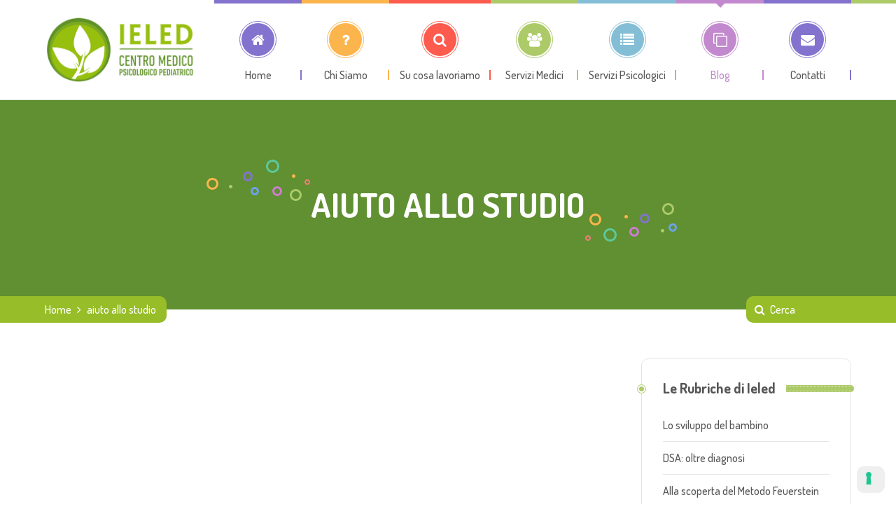

--- FILE ---
content_type: text/html; charset=UTF-8
request_url: https://www.ieled.it/tematiche/aiuto-allo-studio/
body_size: 18272
content:
<!DOCTYPE html>
<html lang="it-IT">
<head>
<meta name="viewport" content="width=device-width, initial-scale=1" />
<meta http-equiv="Content-Type" content="text/html; charset=UTF-8" />
			<script type="text/javascript" class="_iub_cs_skip">
				var _iub = _iub || {};
				_iub.csConfiguration = _iub.csConfiguration || {};
				_iub.csConfiguration.siteId = "3799871";
				_iub.csConfiguration.cookiePolicyId = "68182517";
			</script>
			<script class="_iub_cs_skip" src="https://cs.iubenda.com/autoblocking/3799871.js"></script>
			<script>var et_site_url='https://www.ieled.it';var et_post_id='0';function et_core_page_resource_fallback(a,b){"undefined"===typeof b&&(b=a.sheet.cssRules&&0===a.sheet.cssRules.length);b&&(a.onerror=null,a.onload=null,a.href?a.href=et_site_url+"/?et_core_page_resource="+a.id+et_post_id:a.src&&(a.src=et_site_url+"/?et_core_page_resource="+a.id+et_post_id))}
</script><script>
//<![CDATA[
window.kidsworld_ajax = "https://www.ieled.it/wp-admin/admin-ajax.php";
//]]>
</script>
<meta name='robots' content='index, follow, max-image-preview:large, max-snippet:-1, max-video-preview:-1' />
	<style>img:is([sizes="auto" i], [sizes^="auto," i]) { contain-intrinsic-size: 3000px 1500px }</style>
	
	<!-- This site is optimized with the Yoast SEO plugin v26.7 - https://yoast.com/wordpress/plugins/seo/ -->
	<title>aiuto allo studio Archivi - Ieled</title>
	<link rel="canonical" href="https://www.ieled.it/tematiche/aiuto-allo-studio/" />
	<meta property="og:locale" content="it_IT" />
	<meta property="og:type" content="article" />
	<meta property="og:title" content="aiuto allo studio Archivi - Ieled" />
	<meta property="og:url" content="https://www.ieled.it/tematiche/aiuto-allo-studio/" />
	<meta property="og:site_name" content="Ieled" />
	<meta name="twitter:card" content="summary_large_image" />
	<meta name="twitter:site" content="@centroieled" />
	<script type="application/ld+json" class="yoast-schema-graph">{"@context":"https://schema.org","@graph":[{"@type":"CollectionPage","@id":"https://www.ieled.it/tematiche/aiuto-allo-studio/","url":"https://www.ieled.it/tematiche/aiuto-allo-studio/","name":"aiuto allo studio Archivi - Ieled","isPartOf":{"@id":"https://www.ieled.it/#website"},"breadcrumb":{"@id":"https://www.ieled.it/tematiche/aiuto-allo-studio/#breadcrumb"},"inLanguage":"it-IT"},{"@type":"BreadcrumbList","@id":"https://www.ieled.it/tematiche/aiuto-allo-studio/#breadcrumb","itemListElement":[{"@type":"ListItem","position":1,"name":"Home","item":"https://www.ieled.it/"},{"@type":"ListItem","position":2,"name":"aiuto allo studio"}]},{"@type":"WebSite","@id":"https://www.ieled.it/#website","url":"https://www.ieled.it/","name":"Ieled","description":"Centro medico psicologico Pediatrico Milano","publisher":{"@id":"https://www.ieled.it/#organization"},"potentialAction":[{"@type":"SearchAction","target":{"@type":"EntryPoint","urlTemplate":"https://www.ieled.it/?s={search_term_string}"},"query-input":{"@type":"PropertyValueSpecification","valueRequired":true,"valueName":"search_term_string"}}],"inLanguage":"it-IT"},{"@type":"Organization","@id":"https://www.ieled.it/#organization","name":"Ieled Centro Medico Psicologico Pediatrico","url":"https://www.ieled.it/","logo":{"@type":"ImageObject","inLanguage":"it-IT","@id":"https://www.ieled.it/#/schema/logo/image/","url":"https://www.ieled.it/wp-content/uploads/2018/02/ieled-favicon.png","contentUrl":"https://www.ieled.it/wp-content/uploads/2018/02/ieled-favicon.png","width":142,"height":142,"caption":"Ieled Centro Medico Psicologico Pediatrico"},"image":{"@id":"https://www.ieled.it/#/schema/logo/image/"},"sameAs":["https://www.facebook.com/centroieled/","https://x.com/centroieled","https://www.instagram.com/centroieled/","https://www.linkedin.com/company/ieled---centro-di-psicologia-per-l'et-evolutiva/","https://www.youtube.com/user/centroieled"]}]}</script>
	<!-- / Yoast SEO plugin. -->


<link rel='dns-prefetch' href='//cdn.iubenda.com' />
<link rel='dns-prefetch' href='//www.googletagmanager.com' />
<link rel='dns-prefetch' href='//fonts.googleapis.com' />
<link rel="alternate" type="application/rss+xml" title="Ieled &raquo; Feed" href="https://www.ieled.it/feed/" />
<link rel="alternate" type="application/rss+xml" title="Ieled &raquo; Feed dei commenti" href="https://www.ieled.it/comments/feed/" />
<link rel="alternate" type="application/rss+xml" title="Ieled &raquo; aiuto allo studio Feed del tag" href="https://www.ieled.it/tematiche/aiuto-allo-studio/feed/" />
<script type="text/javascript">
/* <![CDATA[ */
window._wpemojiSettings = {"baseUrl":"https:\/\/s.w.org\/images\/core\/emoji\/15.0.3\/72x72\/","ext":".png","svgUrl":"https:\/\/s.w.org\/images\/core\/emoji\/15.0.3\/svg\/","svgExt":".svg","source":{"concatemoji":"https:\/\/www.ieled.it\/wp-includes\/js\/wp-emoji-release.min.js?ver=a39da1bdd21de3c4a48d503984909f62"}};
/*! This file is auto-generated */
!function(i,n){var o,s,e;function c(e){try{var t={supportTests:e,timestamp:(new Date).valueOf()};sessionStorage.setItem(o,JSON.stringify(t))}catch(e){}}function p(e,t,n){e.clearRect(0,0,e.canvas.width,e.canvas.height),e.fillText(t,0,0);var t=new Uint32Array(e.getImageData(0,0,e.canvas.width,e.canvas.height).data),r=(e.clearRect(0,0,e.canvas.width,e.canvas.height),e.fillText(n,0,0),new Uint32Array(e.getImageData(0,0,e.canvas.width,e.canvas.height).data));return t.every(function(e,t){return e===r[t]})}function u(e,t,n){switch(t){case"flag":return n(e,"\ud83c\udff3\ufe0f\u200d\u26a7\ufe0f","\ud83c\udff3\ufe0f\u200b\u26a7\ufe0f")?!1:!n(e,"\ud83c\uddfa\ud83c\uddf3","\ud83c\uddfa\u200b\ud83c\uddf3")&&!n(e,"\ud83c\udff4\udb40\udc67\udb40\udc62\udb40\udc65\udb40\udc6e\udb40\udc67\udb40\udc7f","\ud83c\udff4\u200b\udb40\udc67\u200b\udb40\udc62\u200b\udb40\udc65\u200b\udb40\udc6e\u200b\udb40\udc67\u200b\udb40\udc7f");case"emoji":return!n(e,"\ud83d\udc26\u200d\u2b1b","\ud83d\udc26\u200b\u2b1b")}return!1}function f(e,t,n){var r="undefined"!=typeof WorkerGlobalScope&&self instanceof WorkerGlobalScope?new OffscreenCanvas(300,150):i.createElement("canvas"),a=r.getContext("2d",{willReadFrequently:!0}),o=(a.textBaseline="top",a.font="600 32px Arial",{});return e.forEach(function(e){o[e]=t(a,e,n)}),o}function t(e){var t=i.createElement("script");t.src=e,t.defer=!0,i.head.appendChild(t)}"undefined"!=typeof Promise&&(o="wpEmojiSettingsSupports",s=["flag","emoji"],n.supports={everything:!0,everythingExceptFlag:!0},e=new Promise(function(e){i.addEventListener("DOMContentLoaded",e,{once:!0})}),new Promise(function(t){var n=function(){try{var e=JSON.parse(sessionStorage.getItem(o));if("object"==typeof e&&"number"==typeof e.timestamp&&(new Date).valueOf()<e.timestamp+604800&&"object"==typeof e.supportTests)return e.supportTests}catch(e){}return null}();if(!n){if("undefined"!=typeof Worker&&"undefined"!=typeof OffscreenCanvas&&"undefined"!=typeof URL&&URL.createObjectURL&&"undefined"!=typeof Blob)try{var e="postMessage("+f.toString()+"("+[JSON.stringify(s),u.toString(),p.toString()].join(",")+"));",r=new Blob([e],{type:"text/javascript"}),a=new Worker(URL.createObjectURL(r),{name:"wpTestEmojiSupports"});return void(a.onmessage=function(e){c(n=e.data),a.terminate(),t(n)})}catch(e){}c(n=f(s,u,p))}t(n)}).then(function(e){for(var t in e)n.supports[t]=e[t],n.supports.everything=n.supports.everything&&n.supports[t],"flag"!==t&&(n.supports.everythingExceptFlag=n.supports.everythingExceptFlag&&n.supports[t]);n.supports.everythingExceptFlag=n.supports.everythingExceptFlag&&!n.supports.flag,n.DOMReady=!1,n.readyCallback=function(){n.DOMReady=!0}}).then(function(){return e}).then(function(){var e;n.supports.everything||(n.readyCallback(),(e=n.source||{}).concatemoji?t(e.concatemoji):e.wpemoji&&e.twemoji&&(t(e.twemoji),t(e.wpemoji)))}))}((window,document),window._wpemojiSettings);
/* ]]> */
</script>
<link rel='stylesheet' id='google-fonts-lato-css' href='//fonts.googleapis.com/css?family=Lato%3A400%2C700&#038;ver=6.7.4' type='text/css' media='all' />
<link rel='stylesheet' id='sched-style-css' href='https://www.ieled.it/wp-content/plugins/rdv-timetable/css/schedule.css?ver=a39da1bdd21de3c4a48d503984909f62' type='text/css' media='all' />
<link rel='stylesheet' id='sched-icons-css' href='https://www.ieled.it/wp-content/plugins/rdv-timetable/packages/icons/css/icons.min.css?ver=a39da1bdd21de3c4a48d503984909f62' type='text/css' media='all' />
<style id='wp-emoji-styles-inline-css' type='text/css'>

	img.wp-smiley, img.emoji {
		display: inline !important;
		border: none !important;
		box-shadow: none !important;
		height: 1em !important;
		width: 1em !important;
		margin: 0 0.07em !important;
		vertical-align: -0.1em !important;
		background: none !important;
		padding: 0 !important;
	}
</style>
<link rel='stylesheet' id='wp-block-library-css' href='https://www.ieled.it/wp-includes/css/dist/block-library/style.min.css?ver=a39da1bdd21de3c4a48d503984909f62' type='text/css' media='all' />
<link rel='stylesheet' id='ht_toc-style-css-css' href='https://www.ieled.it/wp-content/plugins/heroic-table-of-contents/dist/blocks.style.build.css?ver=1717570433' type='text/css' media='all' />
<style id='classic-theme-styles-inline-css' type='text/css'>
/*! This file is auto-generated */
.wp-block-button__link{color:#fff;background-color:#32373c;border-radius:9999px;box-shadow:none;text-decoration:none;padding:calc(.667em + 2px) calc(1.333em + 2px);font-size:1.125em}.wp-block-file__button{background:#32373c;color:#fff;text-decoration:none}
</style>
<style id='global-styles-inline-css' type='text/css'>
:root{--wp--preset--aspect-ratio--square: 1;--wp--preset--aspect-ratio--4-3: 4/3;--wp--preset--aspect-ratio--3-4: 3/4;--wp--preset--aspect-ratio--3-2: 3/2;--wp--preset--aspect-ratio--2-3: 2/3;--wp--preset--aspect-ratio--16-9: 16/9;--wp--preset--aspect-ratio--9-16: 9/16;--wp--preset--color--black: #000000;--wp--preset--color--cyan-bluish-gray: #abb8c3;--wp--preset--color--white: #ffffff;--wp--preset--color--pale-pink: #f78da7;--wp--preset--color--vivid-red: #cf2e2e;--wp--preset--color--luminous-vivid-orange: #ff6900;--wp--preset--color--luminous-vivid-amber: #fcb900;--wp--preset--color--light-green-cyan: #7bdcb5;--wp--preset--color--vivid-green-cyan: #00d084;--wp--preset--color--pale-cyan-blue: #8ed1fc;--wp--preset--color--vivid-cyan-blue: #0693e3;--wp--preset--color--vivid-purple: #9b51e0;--wp--preset--gradient--vivid-cyan-blue-to-vivid-purple: linear-gradient(135deg,rgba(6,147,227,1) 0%,rgb(155,81,224) 100%);--wp--preset--gradient--light-green-cyan-to-vivid-green-cyan: linear-gradient(135deg,rgb(122,220,180) 0%,rgb(0,208,130) 100%);--wp--preset--gradient--luminous-vivid-amber-to-luminous-vivid-orange: linear-gradient(135deg,rgba(252,185,0,1) 0%,rgba(255,105,0,1) 100%);--wp--preset--gradient--luminous-vivid-orange-to-vivid-red: linear-gradient(135deg,rgba(255,105,0,1) 0%,rgb(207,46,46) 100%);--wp--preset--gradient--very-light-gray-to-cyan-bluish-gray: linear-gradient(135deg,rgb(238,238,238) 0%,rgb(169,184,195) 100%);--wp--preset--gradient--cool-to-warm-spectrum: linear-gradient(135deg,rgb(74,234,220) 0%,rgb(151,120,209) 20%,rgb(207,42,186) 40%,rgb(238,44,130) 60%,rgb(251,105,98) 80%,rgb(254,248,76) 100%);--wp--preset--gradient--blush-light-purple: linear-gradient(135deg,rgb(255,206,236) 0%,rgb(152,150,240) 100%);--wp--preset--gradient--blush-bordeaux: linear-gradient(135deg,rgb(254,205,165) 0%,rgb(254,45,45) 50%,rgb(107,0,62) 100%);--wp--preset--gradient--luminous-dusk: linear-gradient(135deg,rgb(255,203,112) 0%,rgb(199,81,192) 50%,rgb(65,88,208) 100%);--wp--preset--gradient--pale-ocean: linear-gradient(135deg,rgb(255,245,203) 0%,rgb(182,227,212) 50%,rgb(51,167,181) 100%);--wp--preset--gradient--electric-grass: linear-gradient(135deg,rgb(202,248,128) 0%,rgb(113,206,126) 100%);--wp--preset--gradient--midnight: linear-gradient(135deg,rgb(2,3,129) 0%,rgb(40,116,252) 100%);--wp--preset--font-size--small: 13px;--wp--preset--font-size--medium: 20px;--wp--preset--font-size--large: 36px;--wp--preset--font-size--x-large: 42px;--wp--preset--spacing--20: 0.44rem;--wp--preset--spacing--30: 0.67rem;--wp--preset--spacing--40: 1rem;--wp--preset--spacing--50: 1.5rem;--wp--preset--spacing--60: 2.25rem;--wp--preset--spacing--70: 3.38rem;--wp--preset--spacing--80: 5.06rem;--wp--preset--shadow--natural: 6px 6px 9px rgba(0, 0, 0, 0.2);--wp--preset--shadow--deep: 12px 12px 50px rgba(0, 0, 0, 0.4);--wp--preset--shadow--sharp: 6px 6px 0px rgba(0, 0, 0, 0.2);--wp--preset--shadow--outlined: 6px 6px 0px -3px rgba(255, 255, 255, 1), 6px 6px rgba(0, 0, 0, 1);--wp--preset--shadow--crisp: 6px 6px 0px rgba(0, 0, 0, 1);}:where(.is-layout-flex){gap: 0.5em;}:where(.is-layout-grid){gap: 0.5em;}body .is-layout-flex{display: flex;}.is-layout-flex{flex-wrap: wrap;align-items: center;}.is-layout-flex > :is(*, div){margin: 0;}body .is-layout-grid{display: grid;}.is-layout-grid > :is(*, div){margin: 0;}:where(.wp-block-columns.is-layout-flex){gap: 2em;}:where(.wp-block-columns.is-layout-grid){gap: 2em;}:where(.wp-block-post-template.is-layout-flex){gap: 1.25em;}:where(.wp-block-post-template.is-layout-grid){gap: 1.25em;}.has-black-color{color: var(--wp--preset--color--black) !important;}.has-cyan-bluish-gray-color{color: var(--wp--preset--color--cyan-bluish-gray) !important;}.has-white-color{color: var(--wp--preset--color--white) !important;}.has-pale-pink-color{color: var(--wp--preset--color--pale-pink) !important;}.has-vivid-red-color{color: var(--wp--preset--color--vivid-red) !important;}.has-luminous-vivid-orange-color{color: var(--wp--preset--color--luminous-vivid-orange) !important;}.has-luminous-vivid-amber-color{color: var(--wp--preset--color--luminous-vivid-amber) !important;}.has-light-green-cyan-color{color: var(--wp--preset--color--light-green-cyan) !important;}.has-vivid-green-cyan-color{color: var(--wp--preset--color--vivid-green-cyan) !important;}.has-pale-cyan-blue-color{color: var(--wp--preset--color--pale-cyan-blue) !important;}.has-vivid-cyan-blue-color{color: var(--wp--preset--color--vivid-cyan-blue) !important;}.has-vivid-purple-color{color: var(--wp--preset--color--vivid-purple) !important;}.has-black-background-color{background-color: var(--wp--preset--color--black) !important;}.has-cyan-bluish-gray-background-color{background-color: var(--wp--preset--color--cyan-bluish-gray) !important;}.has-white-background-color{background-color: var(--wp--preset--color--white) !important;}.has-pale-pink-background-color{background-color: var(--wp--preset--color--pale-pink) !important;}.has-vivid-red-background-color{background-color: var(--wp--preset--color--vivid-red) !important;}.has-luminous-vivid-orange-background-color{background-color: var(--wp--preset--color--luminous-vivid-orange) !important;}.has-luminous-vivid-amber-background-color{background-color: var(--wp--preset--color--luminous-vivid-amber) !important;}.has-light-green-cyan-background-color{background-color: var(--wp--preset--color--light-green-cyan) !important;}.has-vivid-green-cyan-background-color{background-color: var(--wp--preset--color--vivid-green-cyan) !important;}.has-pale-cyan-blue-background-color{background-color: var(--wp--preset--color--pale-cyan-blue) !important;}.has-vivid-cyan-blue-background-color{background-color: var(--wp--preset--color--vivid-cyan-blue) !important;}.has-vivid-purple-background-color{background-color: var(--wp--preset--color--vivid-purple) !important;}.has-black-border-color{border-color: var(--wp--preset--color--black) !important;}.has-cyan-bluish-gray-border-color{border-color: var(--wp--preset--color--cyan-bluish-gray) !important;}.has-white-border-color{border-color: var(--wp--preset--color--white) !important;}.has-pale-pink-border-color{border-color: var(--wp--preset--color--pale-pink) !important;}.has-vivid-red-border-color{border-color: var(--wp--preset--color--vivid-red) !important;}.has-luminous-vivid-orange-border-color{border-color: var(--wp--preset--color--luminous-vivid-orange) !important;}.has-luminous-vivid-amber-border-color{border-color: var(--wp--preset--color--luminous-vivid-amber) !important;}.has-light-green-cyan-border-color{border-color: var(--wp--preset--color--light-green-cyan) !important;}.has-vivid-green-cyan-border-color{border-color: var(--wp--preset--color--vivid-green-cyan) !important;}.has-pale-cyan-blue-border-color{border-color: var(--wp--preset--color--pale-cyan-blue) !important;}.has-vivid-cyan-blue-border-color{border-color: var(--wp--preset--color--vivid-cyan-blue) !important;}.has-vivid-purple-border-color{border-color: var(--wp--preset--color--vivid-purple) !important;}.has-vivid-cyan-blue-to-vivid-purple-gradient-background{background: var(--wp--preset--gradient--vivid-cyan-blue-to-vivid-purple) !important;}.has-light-green-cyan-to-vivid-green-cyan-gradient-background{background: var(--wp--preset--gradient--light-green-cyan-to-vivid-green-cyan) !important;}.has-luminous-vivid-amber-to-luminous-vivid-orange-gradient-background{background: var(--wp--preset--gradient--luminous-vivid-amber-to-luminous-vivid-orange) !important;}.has-luminous-vivid-orange-to-vivid-red-gradient-background{background: var(--wp--preset--gradient--luminous-vivid-orange-to-vivid-red) !important;}.has-very-light-gray-to-cyan-bluish-gray-gradient-background{background: var(--wp--preset--gradient--very-light-gray-to-cyan-bluish-gray) !important;}.has-cool-to-warm-spectrum-gradient-background{background: var(--wp--preset--gradient--cool-to-warm-spectrum) !important;}.has-blush-light-purple-gradient-background{background: var(--wp--preset--gradient--blush-light-purple) !important;}.has-blush-bordeaux-gradient-background{background: var(--wp--preset--gradient--blush-bordeaux) !important;}.has-luminous-dusk-gradient-background{background: var(--wp--preset--gradient--luminous-dusk) !important;}.has-pale-ocean-gradient-background{background: var(--wp--preset--gradient--pale-ocean) !important;}.has-electric-grass-gradient-background{background: var(--wp--preset--gradient--electric-grass) !important;}.has-midnight-gradient-background{background: var(--wp--preset--gradient--midnight) !important;}.has-small-font-size{font-size: var(--wp--preset--font-size--small) !important;}.has-medium-font-size{font-size: var(--wp--preset--font-size--medium) !important;}.has-large-font-size{font-size: var(--wp--preset--font-size--large) !important;}.has-x-large-font-size{font-size: var(--wp--preset--font-size--x-large) !important;}
:where(.wp-block-post-template.is-layout-flex){gap: 1.25em;}:where(.wp-block-post-template.is-layout-grid){gap: 1.25em;}
:where(.wp-block-columns.is-layout-flex){gap: 2em;}:where(.wp-block-columns.is-layout-grid){gap: 2em;}
:root :where(.wp-block-pullquote){font-size: 1.5em;line-height: 1.6;}
</style>
<link rel='stylesheet' id='contact-form-7-css' href='https://www.ieled.it/wp-content/plugins/contact-form-7/includes/css/styles.css?ver=6.1.4' type='text/css' media='all' />
<link rel='stylesheet' id='tp_twitter_plugin_css-css' href='https://www.ieled.it/wp-content/plugins/recent-tweets-widget/tp_twitter_plugin.css?ver=1.0' type='text/css' media='screen' />
<link rel='stylesheet' id='kidsworld-google-fonts-css' href='//fonts.googleapis.com/css?family=Dosis%3A500%2C500italic%2C700%2C700italic%7CDosis%3A700%7CDosis%3A500&#038;subset=latin%2Clatin-ext&#038;ver=3.0.6' type='text/css' media='all' />
<link rel='stylesheet' id='font-icons-css' href='https://www.ieled.it/wp-content/themes/kids-world/fonts/font-awesome.css?ver=3.0.6' type='text/css' media='all' />
<link rel='stylesheet' id='kidsworld-global-css' href='https://www.ieled.it/wp-content/themes/kids-world/css/global.css?ver=3.0.6' type='text/css' media='all' />
<link rel='stylesheet' id='kidsworld-main-css' href='https://www.ieled.it/wp-content/themes/kids-world/style.css?ver=3.0.6' type='text/css' media='all' />
<link rel='stylesheet' id='kidsworld-layout-css' href='https://www.ieled.it/wp-content/themes/kids-world/css/layout.css?ver=3.0.6' type='text/css' media='all' />
<link rel='stylesheet' id='kidsworld-styling-css' href='https://www.ieled.it/wp-content/themes/kids-world/styling.css?ver=3.0.6' type='text/css' media='all' />
<link rel='stylesheet' id='kidsworld-responsive-css' href='https://www.ieled.it/wp-content/themes/kids-world/css/responsive.css?ver=3.0.6' type='text/css' media='all' />
<link rel='stylesheet' id='kidsworld-custom-css' href='https://www.ieled.it/wp-content/themes/kids-world/custom.css?ver=3.0.6' type='text/css' media='all' />
<link rel='stylesheet' id='school-shortcodes-css' href='https://www.ieled.it/wp-content/plugins/pre-school-shortcodes/css/school-shortcodes.css?ver=3.0.3' type='text/css' media='all' />
<link rel='stylesheet' id='shortcodes-styling-css' href='https://www.ieled.it/wp-content/plugins/pre-school-shortcodes/css/shortcodes-styling.css?ver=3.0.3' type='text/css' media='all' />
<link rel='stylesheet' id='kidsworld-plugin-fix-css' href='https://www.ieled.it/wp-content/themes/kids-world/css/plugin-fix.css?ver=a39da1bdd21de3c4a48d503984909f62' type='text/css' media='all' />
<link rel='stylesheet' id='kidsworld-child-theme-style-css' href='https://www.ieled.it/wp-content/themes/kids-world-child-theme/style.css?ver=a39da1bdd21de3c4a48d503984909f62' type='text/css' media='all' />
<script type="text/javascript" src="https://www.ieled.it/wp-includes/js/jquery/jquery.min.js?ver=3.7.1" id="jquery-core-js"></script>
<script type="text/javascript" src="https://www.ieled.it/wp-includes/js/jquery/jquery-migrate.min.js?ver=3.4.1" id="jquery-migrate-js"></script>
<script type="text/javascript" src="https://www.ieled.it/wp-content/plugins/rdv-timetable/packages/color-mix/colormix-2.0.0.js?ver=a39da1bdd21de3c4a48d503984909f62" id="ColorMix-js"></script>
<script type="text/javascript" src="https://www.ieled.it/wp-content/plugins/rdv-timetable/js/schedule.js?ver=a39da1bdd21de3c4a48d503984909f62" id="sched-script-js"></script>

<script  type="text/javascript" class=" _iub_cs_skip" type="text/javascript" id="iubenda-head-inline-scripts-0">
/* <![CDATA[ */

var _iub = _iub || [];
_iub.csConfiguration = {"siteId":3799871,"cookiePolicyId":68182517,"lang":"it","storage":{"useSiteId":true}};
/* ]]> */
</script>
<script  type="text/javascript" charset="UTF-8" async="" class=" _iub_cs_skip" type="text/javascript" src="//cdn.iubenda.com/cs/iubenda_cs.js?ver=3.12.1" id="iubenda-head-scripts-1-js"></script>
<script type="text/javascript" src="//www.ieled.it/wp-content/plugins/revslider/sr6/assets/js/rbtools.min.js?ver=6.7.15" async id="tp-tools-js"></script>
<script type="text/javascript" src="//www.ieled.it/wp-content/plugins/revslider/sr6/assets/js/rs6.min.js?ver=6.7.15" async id="revmin-js"></script>

<!-- Snippet del tag Google (gtag.js) aggiunto da Site Kit -->
<!-- Snippet Google Analytics aggiunto da Site Kit -->
<script type="text/javascript" src="https://www.googletagmanager.com/gtag/js?id=G-NH6225YC8V" id="google_gtagjs-js" async></script>
<script type="text/javascript" id="google_gtagjs-js-after">
/* <![CDATA[ */
window.dataLayer = window.dataLayer || [];function gtag(){dataLayer.push(arguments);}
gtag("set","linker",{"domains":["www.ieled.it"]});
gtag("js", new Date());
gtag("set", "developer_id.dZTNiMT", true);
gtag("config", "G-NH6225YC8V");
/* ]]> */
</script>
<script></script><link rel="https://api.w.org/" href="https://www.ieled.it/wp-json/" /><link rel="alternate" title="JSON" type="application/json" href="https://www.ieled.it/wp-json/wp/v2/tags/106" /><link rel="EditURI" type="application/rsd+xml" title="RSD" href="https://www.ieled.it/xmlrpc.php?rsd" />
<meta name="generator" content="Site Kit by Google 1.170.0" /><link rel="preload" href="https://www.ieled.it/wp-content/plugins/bloom/core/admin/fonts/modules.ttf" as="font" crossorigin="anonymous"><meta property="og:site_name" content="Ieled"/>
<meta property="og:image" content="https://www.ieled.it/wp-includes/images/media/default.svg"/>
<meta property="og:url" content=""/>
<meta property="og:title" content=""/>
<meta property="og:description" content=""/>
<meta property="og:type" content="article"/>
<meta name="generator" content="Powered by WPBakery Page Builder - drag and drop page builder for WordPress."/>

<!-- Snippet Google Tag Manager aggiunto da Site Kit -->
<script type="text/javascript">
/* <![CDATA[ */

			( function( w, d, s, l, i ) {
				w[l] = w[l] || [];
				w[l].push( {'gtm.start': new Date().getTime(), event: 'gtm.js'} );
				var f = d.getElementsByTagName( s )[0],
					j = d.createElement( s ), dl = l != 'dataLayer' ? '&l=' + l : '';
				j.async = true;
				j.src = 'https://www.googletagmanager.com/gtm.js?id=' + i + dl;
				f.parentNode.insertBefore( j, f );
			} )( window, document, 'script', 'dataLayer', 'GTM-KVHNM2RN' );
			
/* ]]> */
</script>

<!-- Termina lo snippet Google Tag Manager aggiunto da Site Kit -->
<meta name="generator" content="Powered by Slider Revolution 6.7.15 - responsive, Mobile-Friendly Slider Plugin for WordPress with comfortable drag and drop interface." />
<link rel="icon" href="https://www.ieled.it/wp-content/uploads/2018/02/ieled-favicon-75x75.png" sizes="32x32" />
<link rel="icon" href="https://www.ieled.it/wp-content/uploads/2018/02/ieled-favicon.png" sizes="192x192" />
<link rel="apple-touch-icon" href="https://www.ieled.it/wp-content/uploads/2018/02/ieled-favicon.png" />
<meta name="msapplication-TileImage" content="https://www.ieled.it/wp-content/uploads/2018/02/ieled-favicon.png" />
<script>function setREVStartSize(e){
			//window.requestAnimationFrame(function() {
				window.RSIW = window.RSIW===undefined ? window.innerWidth : window.RSIW;
				window.RSIH = window.RSIH===undefined ? window.innerHeight : window.RSIH;
				try {
					var pw = document.getElementById(e.c).parentNode.offsetWidth,
						newh;
					pw = pw===0 || isNaN(pw) || (e.l=="fullwidth" || e.layout=="fullwidth") ? window.RSIW : pw;
					e.tabw = e.tabw===undefined ? 0 : parseInt(e.tabw);
					e.thumbw = e.thumbw===undefined ? 0 : parseInt(e.thumbw);
					e.tabh = e.tabh===undefined ? 0 : parseInt(e.tabh);
					e.thumbh = e.thumbh===undefined ? 0 : parseInt(e.thumbh);
					e.tabhide = e.tabhide===undefined ? 0 : parseInt(e.tabhide);
					e.thumbhide = e.thumbhide===undefined ? 0 : parseInt(e.thumbhide);
					e.mh = e.mh===undefined || e.mh=="" || e.mh==="auto" ? 0 : parseInt(e.mh,0);
					if(e.layout==="fullscreen" || e.l==="fullscreen")
						newh = Math.max(e.mh,window.RSIH);
					else{
						e.gw = Array.isArray(e.gw) ? e.gw : [e.gw];
						for (var i in e.rl) if (e.gw[i]===undefined || e.gw[i]===0) e.gw[i] = e.gw[i-1];
						e.gh = e.el===undefined || e.el==="" || (Array.isArray(e.el) && e.el.length==0)? e.gh : e.el;
						e.gh = Array.isArray(e.gh) ? e.gh : [e.gh];
						for (var i in e.rl) if (e.gh[i]===undefined || e.gh[i]===0) e.gh[i] = e.gh[i-1];
											
						var nl = new Array(e.rl.length),
							ix = 0,
							sl;
						e.tabw = e.tabhide>=pw ? 0 : e.tabw;
						e.thumbw = e.thumbhide>=pw ? 0 : e.thumbw;
						e.tabh = e.tabhide>=pw ? 0 : e.tabh;
						e.thumbh = e.thumbhide>=pw ? 0 : e.thumbh;
						for (var i in e.rl) nl[i] = e.rl[i]<window.RSIW ? 0 : e.rl[i];
						sl = nl[0];
						for (var i in nl) if (sl>nl[i] && nl[i]>0) { sl = nl[i]; ix=i;}
						var m = pw>(e.gw[ix]+e.tabw+e.thumbw) ? 1 : (pw-(e.tabw+e.thumbw)) / (e.gw[ix]);
						newh =  (e.gh[ix] * m) + (e.tabh + e.thumbh);
					}
					var el = document.getElementById(e.c);
					if (el!==null && el) el.style.height = newh+"px";
					el = document.getElementById(e.c+"_wrapper");
					if (el!==null && el) {
						el.style.height = newh+"px";
						el.style.display = "block";
					}
				} catch(e){
					console.log("Failure at Presize of Slider:" + e)
				}
			//});
		  };</script>
		<style type="text/css" id="wp-custom-css">
			/*CLASSE TESTO BIANCO white*/
.white p, .white h1, .white h2, .white h3, .white p, .white ul, .white li{
	color: #fff;
}

/*BORDO IMMAGINI*/
img { border-radius: 20px; }		</style>
		<noscript><style> .wpb_animate_when_almost_visible { opacity: 1; }</style></noscript><style id="kidsworld_customizer_css_output" type="text/css">body,.kidsworld_header_googlemap_info{font-family:Dosis;font-style:normal;font-weight:500;font-size:18px;line-height:30px;}p{font-size:18px;line-height:30px;}#kidsworldHeader ul#kidsworld_top_nav,ul.kidsworld_top_nav ul li{font-family:Dosis;font-style:normal;font-weight:500;}h1,h2,h3,h4,h5,h6,.kidsworld_sub_header_title,.kidsworld_post_meta ul li,.kidsworld_post_date,.kidsworld_post_button a span,.kidsworld_portfolio_title_section span.kidsworld_portfolio_title,.kidsworld_header_googlemap_title{font-family:Dosis;font-style:normal;font-weight:700;}.kidsworld_site_content h1{font-size:48px;line-height:48px;}.kidsworld_site_content h2{font-size:40px;line-height:40px;}.kidsworld_site_content h3{font-size:36px;line-height:36px;}.kidsworld_site_content h4{font-size:30px;line-height:30px;}.kidsworld_site_content h5{font-size:26px;line-height:27px;}.kidsworld_site_content h6{font-size:20px;line-height:24px;}.kidsworld_container {max-width:1180px;width:90%;}.kidsworld_main_container.kidsworld_site_content{padding-top:70px;padding-bottom:50px;}.kidsworld_skin_text,.kidsworld_skin_text a,.kidsworld_site_content a.kidsworld_skin_text,.kidsworld_search_page_no_result_text form button.kidsworld_search_button:hover{color:#fcb54d;}.kidsworld_skin_bg,.kidsworld_skin_bg a,#kidsworld_go_top_scroll_btn,.kidsworld_portfolio_menu a.kidsworld-active-sort,.kidsworld_site_content .kidsworld_portfolio_menu a:hover,.kidsworld_site_content ul.events_h_menu li.current-menu-item a,.kidsworld_site_content ul.events_h_menu li a:hover,.kidsworld_site_content ul.kidsworld_h_menu li.current-menu-item a,.kidsworld_site_content ul.kidsworld_h_menu li a:hover{background:#fcb54d;color:#ffffff}.kidsworld_skin_border,.kidsworld_site_content blockquote{border-color:#fcb54d;}.kidsworld_site_content{color:#555555}.kidsworld_site_content a{color:#555555;}.kidsworld_site_content a:hover,ul.kidsworld_search_list li h4 a:hover{color:#000000;}.kidsworld_search_meta ul li a{color:#555555;}.kidsworld_pagination a,.kidsworld_next_prev_pagination a,.kidsworld_next_prev_pagination a,#comments .kidsworld-paginate-com a,.kidsworld_pagination_menu a,.kidsworld_search_page_no_result_text form button.kidsworld_search_button,input,select{color:#555555;}.kidsworld_pagination .page-numbers.current,.kidsworld_pagination a:hover,.kidsworld_next_prev_pagination a:hover,.kidsworld_next_prev_pagination a:hover,#comments .kidsworld-paginate-com a:hover,#comments .kidsworld-paginate-com span.page-numbers.current,.kidsworld_pagination_menu a:hover,.kidsworld_pagination_menu > span{color:#ffffff;background:#fcb54d;}.error404 .kidsworld_site_content,.error404 .kidsworld_site_content a{color:#333333;}input[type="submit"],input[type="button"],input[type="reset"],a.button,button.button{background:#fcb54d;}input[type="submit"],input[type="button"],input[type="reset"],input.kidsworld_skin_color:hover,a.kidsworld_skin_color:hover,input[type="submit"]:hover,button[type="submit"]:hover,a.button,button.button,a.button:hover,button.button:hover{color:#ffffff;}@media only screen and (min-width:980px){.kidsworld_custom_two_third{width:70.79803%;}#sidebar{width:26%;}}ul.kidsworld_top_nav > li > a > span{font-size:16px;text-transform:none;}ul.kidsworld_top_nav .sub-menu li a{font-size:16px;}ul.kidsworld_top_nav li.kidsworld-mega-menu > ul{width:1180px;max-width:1180px;}.kidsworld_l_boxed ul.kidsworld_top_nav li.kidsworld-mega-menu > ul{width:1062px;max-width:1062px;}#kidsworld_sub_header{padding-top:120px;padding-bottom:120px;}#kidsworld_sub_header{background-color:#609031;}.kidsworld_sub_header_title,h1.kidsworld_sub_header_title{font-size:48px;text-transform:uppercase;color:#ffffff}.kidsworld_breadcrumbs,.kidsworld_search_box_bar .kidsworld_search_box_bar_icon,.kidsworld_search_box_bar input{font-size:16px;text-transform:none;}ul.kidsworld_top_nav li.kidsworld-mega-menu > ul > li > a:first-child span,ul.kidsworld_top_nav li.kidsworld-mega-menu > ul > li:hover > a:first-child span{font-size:20px;}ul.kidsworld_top_nav > li.kidsworld-mega-menu:not(.menu-item-object-category) ul li{padding-top:5px;padding-bottom:5px;}#kidsworld_mobi_nav_btn,.mobile_search_icon i{color:#262626;}#kidsworld_mobi_nav ul li{font-size:16px;}#kidsworld_mobi_nav ul li a,#kidsworld_mobi_nav .kidsworld-mini-menu-arrow{color:#444444;}@media only screen and (max-width:979px){#kidsworld_mobi_nav{display:block;}.kidsworld_main_nav,.kidsworld_thickborder,ul#kidsworld_top_nav > li.kidsworld_m_active > a:before,#kidsworldHeader.kidsworld_smaller_menu ul.kidsworld_top_nav > li.kidsworld_m_active > a:before,ul#kidsworld_top_nav > li > a > span:before,ul#kidsworld_top_nav > li > a > span:after,ul#kidsworld_top_nav > li > a > span > i:after,.kidsworld_main_nav > ul.kidsworld_top_nav > li > a > span:before{display:none;}ul#kidsworld_top_nav > li > a > span > i{width:auto;display:inline-block;height:auto;margin-right:8px;}.kidsworld_logo{margin-right:30px;}}.sidebar,.sidebar p{font-size:16px;}.sidebar,.widget_search #kidsworld_search_form button.kidsworld_search_button,#widget_search_form input[type="text"],.sidebar .swmsc_recent_posts_tiny_title a{color:#555555;}.sidebar .kidsworld_widget_box h3{color:#555555;}.sidebar .kidsworld_widget_box h3 span,.kidsworld_archives_content h4{font-size:20px;letter-spacing:0px;text-transform:none;font-style:normal;}.sidebar .recent_posts_slider a,.sidebar a,.sidebar .tp_recent_tweets .twitter_time{color:#555555;}.sidebar ul li a:hover,.sidebar a:hover{color:#000000;}.sidebar p,.sidebar ul li,.sidebar ul li a{font-size:16px;}.sidebar ul li,.sidebar .widget_search #kidsworld_search_form #s,.sidebar .widget_search #kidsworld_search_form input.button,.sidebar .widget_rss ul li,.sidebar .widget_meta ul li,.sidebar .widget_categories ul li,.sidebar .widget_pages ul li,.sidebar .widget_archive ul li,.sidebar .widget_recent_comments ul li,.sidebar .widget_recent_entries ul li,.sidebar .widget_nav_menu ul li,.sidebar .widget_meta ul li:before,.sidebar .tagcloud a,.sidebar .input-text,.sidebar input[type="text"],.sidebar input[type="password"],.sidebar input[type="email"],.sidebar input[type="number"],.sidebar input[type="url"],.sidebar input[type="tel"],.sidebar input[type="search"],.sidebar textarea,.sidebar select,.sidebar #wp-calendar thead th,.sidebar #wp-calendar caption,.sidebar #wp-calendar tbody td,.sidebar #wp-calendar tbody td:hover,.sidebar input[type="text"]:focus,.sidebar input[type="password"]:focus,.sidebar input[type="email"]:focus,.sidebar input[type="number"]:focus,.sidebar input[type="url"]:focus,.sidebar input[type="tel"]:focus,.sidebar input[type="search"]:focus,.sidebar textarea:focus,.sidebar .widget_search #kidsworld_search_form #s:focus{border-color:#e6e6e6;}.kidsworld_post_title h2,.kidsworld_post_title h2 a,.kidsworld_post_title h1{color:#8373ce;font-size:36px;letter-spacing:0px;text-transform:none;font-style:normal;line-height:40px;}.kidsworld_post_title h2 a:hover{color:#000000;}.kidsworld_post_date{background:#adcb69;color:#ffffff;}h5.kidsworld_single_pg_titles,#comments h5.kidsworld_single_pg_titles,#respond h3.comment-reply-title{color:#8376c7;font-size:22px;letter-spacing:0px;text-transform:none;font-style:normal;line-height:30px;}.kidsworld_about_author .kidsworld_single_pg_titles a{color:#8376c7;}.kidsworld_related_link a,.kidsworld_next_prev_box a,.comment_author a{color:#555555;}#comments .kidsworld_comment_reply a.comment-reply-link:hover,.kidsworld_related_link a:hover,.kidsworld_next_prev_box:hover a{color:#000000;}#respond input[type="submit"]{background:#fcb54d;}#comments .kidsworld_comment_reply a.comment-reply-link{color:#fcb54d;}.kidsworld_next_prev_box:hover a span,.kidsworld_next_prev_box:hover a i{color:#ffffff;}.kidsworld_next_prev_box:hover{background:#fcb54d;}h3.comment-reply-title:after,h5.kidsworld_single_pg_titles:after{background:#fdd94e;}h3.comment-reply-title span:after,h5.kidsworld_single_pg_titles span:after,h3.comment-reply-title span:after{border:1px solid #acca69;}@media only screen and (max-width:767px){}.kidsworld_cotact_footer{background-color:#609031;}.kidsworld_cotact_footer ul,.kidsworld_cotact_footer p,.kidsworld_cotact_footer a{font-size:16pxpx;color:#ffffff;}.kidsworld_cotact_footer a:hover{color:#fdd94e;}.kidsworld_contact_icon{color:#ffffff;}.ci_home,.kidsworld_column_gap.cf_home:before,.cf_home .kidsworld_contact_icon{background:#afc969;}.ci_phone,.kidsworld_column_gap.cf_phone:before,.cf_phone .kidsworld_contact_icon{background:#f47c7d;}.ci_email,.kidsworld_column_gap.cf_email:before,.cf_email .kidsworld_contact_icon{background:#fcb54e;}.ci_smedia,.kidsworld_column_gap.cf_social:before,.cf_social .kidsworld_contact_icon{background:#cc9fd5;}.cf_home .kidsworld_contact_icon:before{border-bottom:13px solid #afc969;}.cf_home .kidsworld_contact_icon:after{border-top:13px solid #afc969;}.cf_phone .kidsworld_contact_icon:before{border-bottom:13px solid #f47c7d;}.cf_phone .kidsworld_contact_icon:after{border-top:13px solid #f47c7d;}.cf_email .kidsworld_contact_icon:before{border-bottom:13px solid #fcb54e;}.cf_email .kidsworld_contact_icon:after{border-top:13px solid #fcb54e;}.cf_social .kidsworld_contact_icon:before{border-bottom:13px solid  #cc9fd5;}.cf_social .kidsworld_contact_icon:after{border-top:13px solid  #cc9fd5;}.footer{background-color:#f2f2f2;color:#333333;}.footer,.footer p{font-size:16px;}.kidsworld_footer_border{background:#afc969;}.footer ul li a,.footer .tagcloud a,.footer .recent_posts_slider_title p a,.footer .recent_posts_slider_title span a,.footer .wp-caption{color:#333333;}.footer a{color:#333333;}.footer a:hover,.footer #wp-calendar tbody td a,.footer ul.menu > li ul li.current-menu-item > a,.footer .widget_nav_menu ul li.current-menu-item > a,.footer .widget_nav_menu ul li.current-menu-item:before,.footer .widget_categories ul li.current-cat > a,.footer .widget_categories ul li.current-cat:before,.footer .widget.woocommerce ul li.current-cat a,.footer .widget ul li a:hover,.footer .recent_posts_slider_title p a:hover,.footer .recent_posts_slider_title span a:hover,.footer a.twitter_time:hover{color:#000000;}.footer .widget_search #kidsworld_search_form input[type="text"]{color:color:#333333;text-shadow:none;}.footer .widget_search #kidsworld_search_form input[type="text"]::-webkit-input-placeholder{color:color:#333333;opacity:.5;}.footer .widget_search #kidsworld_search_form input[type="text"]::-moz-placeholder{color:color:#333333;opacity:.5;}.footer .widget_search #kidsworld_search_form input[type="text"]::-ms-placeholder{color:color:#333333;opacity:.5;}.footer .widget_search #kidsworld_search_form input[type="text"]::placeholder{color:color:#333333;opacity:.5;}.footer ul li,.footer #widget_search_form #searchform #s,.footer #widget_search_form #searchform input.button,.footer .widget_rss ul li,.footer .widget_meta ul li,.footer .widget_categories ul li,.footer .widget_pages ul li,.footer .widget_archive ul li,.footer .widget_recent_comments ul li,.footer .widget_recent_entries ul li,.footer .widget_nav_menu ul li,.footer ul.swmsc_cat_widget_items li.cat-item small,.footer .tagcloud a,.footer .kidsworld_wid_tabs_container,.footer .widget_nav_menu ul{border-color:#dbdbdb;}.footer .input-text,.footer input[type="text"],.footer input[type="password"],.footer input[type="email"],.footer input[type="number"],.footer input[type="url"],.footer input[type="tel"],.footer input[type="search"],.footer textarea,.footer select,.footer #wp-calendar thead th,.footer #wp-calendar caption,.footer #wp-calendar tbody td,.footer #wp-calendar tbody td:hover,.footer input[type="text"]:focus,.footer input[type="password"]:focus,.footer input[type="email"]:focus,.footer input[type="number"]:focus,.footer input[type="url"]:focus,.footer input[type="tel"]:focus,.footer input[type="search"]:focus,.footer textarea:focus,.footer #widget_search_form #searchform #s:focus{color:#333333;border-color:#dbdbdb;}.footer .kidsworld_footer_widget h3 span{font-size:24px;color:#8373ce;letter-spacing:0px;text-transform:none;line-height:40px;font-style:normal;}.kidsworld_footer_widget h3 span:after,.kidsworld_footer_widget h3 span:before{background:#fcb54e}.footer .kidsworld_footer_widget,.footer .kidsworld_fb_subscribe_wid{margin-bottom:50px;}.footer .widget_meta ul li:before,.footer .widget_categories ul li:before,.footer .widget_pages ul li:before,.footer .widget_archive ul li:before,.footer .widget_recent_comments ul li:before,.footer .widget_recent_entries ul li:before,.footer .widget_nav_menu ul li:before,.footer .widget_product_categories ul li:before,.footer .archives-link ul li:before,.footer .widget_rss ul li:before,.footer .widget_search #kidsworld_search_form button.kidsworld_search_button{color:#333333;}.footer select{background:#eeeeee url(https://www.ieled.it/wp-content/themes/kids-world/images/select3.png) no-repeat center right;}.footer #wp-calendar thead th,.footer #wp-calendar caption,.footer #wp-calendar tbody td,.footer .tagcloud a:hover,.footer ul li.cat-item small,.footer .wp-caption{background:#eeeeee}.footer,.footer p{line-height:30px;}.kidsworld_footer_copyright p{font-size:16px;}.kidsworld_post_button a span{border-color:#fcb54d;color:#fcb54d;}.kidsworld_post_button a:hover span{color:#ffffff;background:#fcb54d;}a.swmsc_button.kidsworld_skin_color,button.swmsc_button.kidsworld_skin_color,input.swmsc_button[type="submit"],.swmsc_recent_posts_square_date span.swmsc_recent_posts_square_d_year,.swmsc_horizontal_menu li a.active,.swmsc_horizontal_menu li.current_page_item a,.swmsc_dropcap.dark{background:#fcb54d;}.swmsc_recent_posts_square_date span.swmsc_recent_posts_square_d_year,.swmsc_dropcap.dark,a.swmsc_button.kidsworld_skin_color,button.swmsc_button.kidsworld_skin_color,input.swmsc_button[type="submit"],a.swmsc_button.kidsworld_skin_color:hover,.swmsc_horizontal_menu li a.active,.swmsc_horizontal_menu li.current_page_item a,.swmsc_dropcap.dark{color:#ffffff;}.swmsc_team_members img,.swmsc_dropcap.dark{border-color:#fcb54d;}.steps_with_circle ol li span,.swmsc_sm_icons_sc ul li a,.swmsc_sm_icons_sc ul li a:hover,.swmsc_recent_posts_square_title a,.swmsc_recent_posts_square_date a,.swmsc_horizontal_menu li a,.swmsc_recent_posts_tiny_title a{color:#555555}.swmsc_recent_posts_square_content a:hover,.swmsc_recent_posts_square_posts ul li .swmsc_recent_posts_square_grid_date a:hover{color:#000000;}.swmsc_container{max-width:1180px;width:90%;}.sidebar .swmsc_widget_tabs .swmsc_wid_tabs li{background:#f2f2f2;}.sidebar .swmsc_widget_tabs .swmsc_wid_tabs li.active {background:#fcb54e;}.sidebar .swmsc_widget_tabs .swmsc_wid_tabs li.active a{color:#ffffff;}.sidebar .swmsc_widget_tabs .swmsc_wid_tabs li a{color:#555555;font-size:16px;letter-spacing:0px;line-height:30px;font-weight:700;text-transform:none;}.footer .swmsc_widget_tabs .swmsc_wid_tabs li{background:#dddddd;}.footer .swmsc_widget_tabs .swmsc_wid_tabs li.active {background:#f47c7d;}.footer .swmsc_widget_tabs .swmsc_wid_tabs li.active a{color:#ffffff;}.footer .swmsc_widget_tabs .swmsc_wid_tabs li a,.footer .swmsc_widget_tabs .swmsc_wid_tabs li a:hover{color:#555555;font-size:16px;letter-spacing:0px;line-height:30px;font-weight:500;text-transform:none;}.footer .tp_recent_tweets .twitter_time{color:#333333}.swmsc_class_date span.swmsc_cd_year{background:#adcb69;}.kidsworld_site_content .swmsc_class_title h5 a{color:#8374cf;}.kidsworld_site_content .swmsc_class_cats,.swmsc_class_price span{color:#777777;}.swmsc_class_price{color:#fbb54d;}.swmsc_class_grid_meta ul,.swmsc_class_grid_meta li a,.swmsc_class_grid_meta li a:hover{color:#ffffff;}.swmsc_class_grid_meta li:first-child{background:#adcb69;}.swmsc_class_grid_meta li:nth-child(2){background:#f47c7d;}.swmsc_class_grid_meta li:last-child{background:#fbb54d;}.swmsc_event_meta span.swmsc_event_date{background:#adcb69;color:#ffffff;}.swmsc_event_meta span.swmsc_event_time{background:#fbb54d;color:#ffffff;}.kidsworld_site_content .swmsc_event_title h5 a{color:#8374cf;}.kidsworld_woo_add_to_cart a.button{background:#adcb69;}.woocommerce .kidsworld_woo_add_to_cart a.button:before,.kidsworld_woo_add_to_cart a.button,.kidsworld_woo_add_to_cart a.add_to_cart_button:hover,.woocommerce ul.products li.product a.button.add_to_cart_button{color:#ffffff;}h3.kidsworld-product-title a{color:#8373ce;}.single-product .summary.entry-summary h1{color:#8373ce;}.woocommerce-checkout .woocommerce #customer_details h3,.woocommerce-checkout .woocommerce h3#order_review_heading,h3#ship-to-different-address label,.woocommerce-order-received .woocommerce h2,.kidsworld_site_content .woocommerce h2,.woocommerce .edit-account fieldset legend,.kidsworld_site_content .related.products h2,.kidsworld_site_content .upsells.products h2{color:#8373ce;}.kidsworld_cart_icon_holder a span.kidsworld_ci_holder{background:#cb77cf;}.kidsworld_cart_icon_holder a span.kidsworld_ci_holder i{color:#ffffff;}.kidsworld_cart_icon_hover{background:#8374cf;}.kidsworld_cart_icon_hover span.kidsworld_ci_total_price:before {border-bottom-color:#8374cf;}.kidsworld_cart_icon_hover span{color:#ffffff;}.sched-sort .sched-sort-dropdown,.sched-sort.sched-sort-open .sched-sort-dropdown,.sched-sort .sched-sort-dropdown .sched-sort-dropdown-select,.sched-sort .sched-sort-dropdown .sched-sort-dropdown-select:after{background:#fcb54d;color:#ffffff;}.kidsworld_logo_menu_header{background:#ffffff;}.kidsworld_header_thick_border{background:#adcb69;}ul.kidsworld_top_nav > li > a{color:#555555;}ul.kidsworld_top_nav > li > a > span > i,ul.kidsworld_top_nav > li:hover > a > span > i{color:#ffffff;}ul.kidsworld_top_nav > li.kidsworld_m_active:first-child > a,ul.kidsworld_top_nav > li:first-child:hover > a,ul.kidsworld_top_nav > li.kidsworld-mega-menu:first-child > ul > li > a:first-child span,ul.kidsworld_top_nav > li.kidsworld-mega-menu:first-child > ul > li:hover > a:first-child span{color:#8373ce;}ul.kidsworld_top_nav > li.kidsworld_m_active:first-child > a:before,#kidsworldHeader.kidsworld_smaller_menu ul.kidsworld_top_nav > li.kidsworld_m_active:first-child > a:before{border-top-color:#8373ce;}ul.kidsworld_top_nav > li:first-child > ul li:hover,ul.kidsworld_top_nav > li:first-child > a > span > i,ul.kidsworld_top_nav > li:first-child > a > span:before,ul.kidsworld_top_nav > li:first-child > a > span:after,ul.kidsworld_top_nav > li.kidsworld-mega-menu.menu-item-object-category:first-child > ul > li:hover,ul.kidsworld_top_nav > li.kidsworld-mega-menu:first-child > ul li:hover > a:before{background-color:#8373ce;color:#ffffff;}ul.kidsworld_top_nav > li:first-child > a > span > i:after,ul.kidsworld_top_nav > li > ul > li:first-child,ul.kidsworld_top_nav > li:first-child.kidsworld-mega-menu > ul{border-color:#8373ce;}ul.kidsworld_top_nav > li.kidsworld_m_active:nth-child(2) > a,ul.kidsworld_top_nav > li:nth-child(2):hover > a,ul.kidsworld_top_nav > li.kidsworld-mega-menu:nth-child(2) > ul > li > a:first-child span,ul.kidsworld_top_nav > li.kidsworld-mega-menu:nth-child(2) > ul > li:hover > a:first-child span{color:#fcb54d;}ul.kidsworld_top_nav > li.kidsworld_m_active:nth-child(2) > a:before,#kidsworldHeader.kidsworld_smaller_menu ul.kidsworld_top_nav > li.kidsworld_m_active:nth-child(2) > a:before{border-top-color:#fcb54d;}ul.kidsworld_top_nav > li:nth-child(2) > ul li:hover,ul.kidsworld_top_nav > li:nth-child(2) > a > span > i,ul.kidsworld_top_nav > li:nth-child(2) > a > span:before,ul.kidsworld_top_nav > li:nth-child(2) > a > span:after,ul.kidsworld_top_nav > li.kidsworld-mega-menu.menu-item-object-category:nth-child(2) > ul > li:hover,ul.kidsworld_top_nav > li.kidsworld-mega-menu:nth-child(2) > ul li:hover > a:before{background-color:#fcb54d;color:#ffffff;}ul.kidsworld_top_nav > li:nth-child(2) > a > span > i:after,ul.kidsworld_top_nav > li:nth-child(2) > ul > li:first-child,ul.kidsworld_top_nav > li:nth-child(2).kidsworld-mega-menu > ul{border-color:#fcb54d;}ul.kidsworld_top_nav > li.kidsworld_m_active:nth-child(3) > a,ul.kidsworld_top_nav > li:nth-child(3):hover > a,ul.kidsworld_top_nav > li.kidsworld-mega-menu:nth-child(3) > ul > li > a:first-child span,ul.kidsworld_top_nav > li.kidsworld-mega-menu:nth-child(3) > ul > li:hover > a:first-child span{color:#fc5b4e;}ul.kidsworld_top_nav > li.kidsworld_m_active:nth-child(3) > a:before,#kidsworldHeader.kidsworld_smaller_menu ul.kidsworld_top_nav > li.kidsworld_m_active:nth-child(3) > a:before{border-top-color:#fc5b4e;}ul.kidsworld_top_nav > li:nth-child(3) > ul li:hover,ul.kidsworld_top_nav > li:nth-child(3) > a > span > i,ul.kidsworld_top_nav > li:nth-child(3) > a > span:before,ul.kidsworld_top_nav > li:nth-child(3) > a > span:after,ul.kidsworld_top_nav > li.kidsworld-mega-menu.menu-item-object-category:nth-child(3) > ul > li:hover,ul.kidsworld_top_nav > li.kidsworld-mega-menu:nth-child(3) > ul li:hover > a:before{background-color:#fc5b4e;color:#ffffff;}ul.kidsworld_top_nav > li:nth-child(3) > a > span > i:after,ul.kidsworld_top_nav > li:nth-child(3) > ul > li:first-child,ul.kidsworld_top_nav > li:nth-child(3).kidsworld-mega-menu > ul{border-color:#fc5b4e;}ul.kidsworld_top_nav > li.kidsworld_m_active:nth-child(4) > a,ul.kidsworld_top_nav > li:nth-child(4):hover > a,ul.kidsworld_top_nav > li.kidsworld-mega-menu:nth-child(4) > ul > li > a:first-child span,ul.kidsworld_top_nav > li.kidsworld-mega-menu:nth-child(4) > ul > li:hover > a:first-child span{color:#adca69;}ul.kidsworld_top_nav > li.kidsworld_m_active:nth-child(4) > a:before,#kidsworldHeader.kidsworld_smaller_menu ul.kidsworld_top_nav > li.kidsworld_m_active:nth-child(4) > a:before{border-top-color:#adca69;}ul.kidsworld_top_nav > li:nth-child(4) > ul li:hover,ul.kidsworld_top_nav > li:nth-child(4) > a > span > i,ul.kidsworld_top_nav > li:nth-child(4) > a > span:before,ul.kidsworld_top_nav > li:nth-child(4) > a > span:after,ul.kidsworld_top_nav > li.kidsworld-mega-menu.menu-item-object-category:nth-child(4) > ul > li:hover,ul.kidsworld_top_nav > li.kidsworld-mega-menu:nth-child(4) > ul li:hover > a:before{background-color:#adca69;color:#ffffff;}ul.kidsworld_top_nav > li:nth-child(4) > a > span > i:after,ul.kidsworld_top_nav > li:nth-child(4) > ul > li:first-child,ul.kidsworld_top_nav > li:nth-child(4).kidsworld-mega-menu > ul{border-color:#adca69;}ul.kidsworld_top_nav > li.kidsworld_m_active:nth-child(5) > a,ul.kidsworld_top_nav > li:nth-child(5):hover > a,ul.kidsworld_top_nav > li.kidsworld-mega-menu:nth-child(5) > ul > li > a:first-child span,ul.kidsworld_top_nav > li.kidsworld-mega-menu:nth-child(5) > ul > li:hover > a:first-child span{color:#84bed6;}ul.kidsworld_top_nav > li.kidsworld_m_active:nth-child(5) > a:before,#kidsworldHeader.kidsworld_smaller_menu ul.kidsworld_top_nav > li.kidsworld_m_active:nth-child(5) > a:before{border-top-color:#84bed6;}ul.kidsworld_top_nav > li:nth-child(5) > ul li:hover,ul.kidsworld_top_nav > li:nth-child(5) > a > span > i,ul.kidsworld_top_nav > li:nth-child(5) > a > span:before,ul.kidsworld_top_nav > li:nth-child(5) > a > span:after,ul.kidsworld_top_nav > li.kidsworld-mega-menu.menu-item-object-category:nth-child(5) > ul > li:hover,ul.kidsworld_top_nav > li.kidsworld-mega-menu:nth-child(5) > ul li:hover > a:before{background-color:#84bed6;color:#ffffff;}ul.kidsworld_top_nav > li:nth-child(5) > a > span > i:after,ul.kidsworld_top_nav > li:nth-child(5) > ul > li:first-child,ul.kidsworld_top_nav > li:nth-child(5).kidsworld-mega-menu > ul{border-color:#84bed6;}ul.kidsworld_top_nav > li.kidsworld_m_active:nth-child(6) > a,ul.kidsworld_top_nav > li:nth-child(6):hover > a,ul.kidsworld_top_nav > li.kidsworld-mega-menu:nth-child(6) > ul > li > a:first-child span,ul.kidsworld_top_nav > li.kidsworld-mega-menu:nth-child(6) > ul > li:hover > a:first-child span{color:#c389ce;}ul.kidsworld_top_nav > li.kidsworld_m_active:nth-child(6) > a:before,#kidsworldHeader.kidsworld_smaller_menu ul.kidsworld_top_nav > li.kidsworld_m_active:nth-child(6) > a:before{border-top-color:#c389ce;}ul.kidsworld_top_nav > li:nth-child(6) > ul li:hover,ul.kidsworld_top_nav > li:nth-child(6) > a > span > i,ul.kidsworld_top_nav > li:nth-child(6) > a > span:before,ul.kidsworld_top_nav > li:nth-child(6) > a > span:after,ul.kidsworld_top_nav > li.kidsworld-mega-menu.menu-item-object-category:nth-child(6) > ul > li:hover,ul.kidsworld_top_nav > li.kidsworld-mega-menu:nth-child(6) > ul li:hover > a:before{background-color:#c389ce;color:#ffffff;}ul.kidsworld_top_nav > li:nth-child(6) > a > span > i:after,ul.kidsworld_top_nav > li:nth-child(6) > ul > li:first-child,ul.kidsworld_top_nav > li:nth-child(6).kidsworld-mega-menu > ul{border-color:#c389ce;}ul.kidsworld_top_nav > li.kidsworld_m_active:nth-child(7) > a,ul.kidsworld_top_nav > li:nth-child(7):hover > a,ul.kidsworld_top_nav > li.kidsworld-mega-menu:nth-child(7) > ul > li > a:first-child span,ul.kidsworld_top_nav > li.kidsworld-mega-menu:nth-child(7) > ul > li:hover > a:first-child span{color:#8373ce;}ul.kidsworld_top_nav > li.kidsworld_m_active:nth-child(7) > a:before,#kidsworldHeader.kidsworld_smaller_menu ul.kidsworld_top_nav > li.kidsworld_m_active:nth-child(7) > a:before{border-top-color:#8373ce;}ul.kidsworld_top_nav > li:nth-child(7) > ul li:hover,ul.kidsworld_top_nav > li:nth-child(7) > a > span > i,ul.kidsworld_top_nav > li:nth-child(7) > a > span:before,ul.kidsworld_top_nav > li:nth-child(7) > a > span:after,ul.kidsworld_top_nav > li.kidsworld-mega-menu.menu-item-object-category:nth-child(7) > ul > li:hover,ul.kidsworld_top_nav > li.kidsworld-mega-menu:nth-child(7) > ul li:hover > a:before{background-color:#8373ce;color:#ffffff;}ul.kidsworld_top_nav > li:nth-child(7) > a > span > i:after,ul.kidsworld_top_nav > li:nth-child(7) > ul > li:first-child,ul.kidsworld_top_nav > li:nth-child(7).kidsworld-mega-menu > ul{border-color:#8373ce;}ul.kidsworld_top_nav > li.kidsworld_m_active:nth-child(8) > a,ul.kidsworld_top_nav > li:nth-child(8):hover > a,ul.kidsworld_top_nav > li.kidsworld-mega-menu:nth-child(8) > ul > li > a:first-child span,ul.kidsworld_top_nav > li.kidsworld-mega-menu:nth-child(8) > ul > li:hover > a:first-child span{color:#fcb54d;}ul.kidsworld_top_nav > li.kidsworld_m_active:nth-child(8) > a:before,#kidsworldHeader.kidsworld_smaller_menu ul.kidsworld_top_nav > li.kidsworld_m_active:nth-child(8) > a:before{border-top-color:#fcb54d;}ul.kidsworld_top_nav > li:nth-child(8) > ul li:hover,ul.kidsworld_top_nav > li:nth-child(8) > a > span > i,ul.kidsworld_top_nav > li:nth-child(8) > a > span:before,ul.kidsworld_top_nav > li:nth-child(8) > a > span:after,ul.kidsworld_top_nav > li.kidsworld-mega-menu.menu-item-object-category:nth-child(8) > ul > li:hover,ul.kidsworld_top_nav > li.kidsworld-mega-menu:nth-child(8) > ul li:hover > a:before{background-color:#fcb54d;color:#ffffff;}ul.kidsworld_top_nav > li:nth-child(8) > a > span > i:after,ul.kidsworld_top_nav > li:nth-child(8) > ul > li:first-child,ul.kidsworld_top_nav > li:nth-child(8).kidsworld-mega-menu > ul{border-color:#fcb54d;}ul.kidsworld_top_nav li ul li:hover a,ul.kidsworld_top_nav ul.sub-menu > li:hover > a > span,ul.kidsworld_top_nav ul.sub-menu > li.menu-item-has-children:hover > a:after,ul.kidsworld_top_nav li.kidsworld-mega-menu > ul.sub-menu ul.sub-menu li:hover > a span,ul.kidsworld_top_nav li.kidsworld-mega-menu ul li a:hover{color:#ffffff;}ul.kidsworld_top_nav > li > ul li,ul.kidsworld_top_nav ul,ul.kidsworld_top_nav ul.sub-menu li,ul.kidsworld_top_nav li.kidsworld-mega-menu > ul > li:hover,ul.kidsworld_top_nav li.kidsworld-mega-menu > ul{background:#ffffff;}ul.kidsworld_top_nav .sub-menu li a span,ul.kidsworld_top_nav .sub-menu li,ul.kidsworld_top_nav li.kidsworld-mega-menu ul li > a,ul.kidsworld_top_nav .sub-menu li.menu-item-has-children > a:after,ul.kidsworld_top_nav li.kidsworld-mega-menu .sub-menu li:hover a span,ul.kidsworld_top_nav li.kidsworld-mega-menu ul li .kidsworld_nav_p_meta span{color:#555555}.kidsworld_breadcrumbs,.kidsworld_breadcrumbs a,.kidsworld_breadcrumbs a:hover,.kidsworld_breadcrumbs span.kidsworld-bc-trail-end{color:#ffffff;}.kidsworld_bc_bg{background:#97bd29;}.kidsworld_breadcrumbs{background:#97bd29;}.kidsworld_search_bg{background:#97bd29;}.kidsworld_search_box_bar{background:#97bd29;}.kidsworld_search_box_bar .kidsworld_search_box_bar_icon{color:#ffffff;}.kidsworld_search_box_bar input[type="text"].kidsworld_search_form_input{color:#ffffff;}.kidsworld_search_box_bar form.kidsworld_search_form input::-webkit-input-placeholder{color:#ffffff;}.kidsworld_search_box_bar form.kidsworld_search_form input:-moz-placeholder{color:#ffffff;}.kidsworld_search_box_bar form.kidsworld_search_form input::-moz-placeholder{color:#ffffff;}.kidsworld_search_box_bar form.kidsworld_search_form input:-ms-input-placeholder{color:#ffffff;}#sidebar div:first-child .kidsworld_widget_box h3:before{border-color:#adca69;}#sidebar div:first-child .kidsworld_widget_box h3:after,#sidebar div:first-child .kidsworld_sidebar_title_border{background:#adca69;}#sidebar div:nth-child(2) .kidsworld_widget_box h3:before,#sidebar div:nth-child(12) .kidsworld_widget_box h3:before{border-color:#fcb54d;}#sidebar div:nth-child(2) .kidsworld_widget_box h3:after,#sidebar div:nth-child(12) .kidsworld_widget_box h3:after,#sidebar div:nth-child(2) .kidsworld_sidebar_title_border,#sidebar div:nth-child(12) .kidsworld_sidebar_title_border{background:#fcb54d;}#sidebar div:nth-child(3) .kidsworld_widget_box h3:before,#sidebar div:nth-child(13) .kidsworld_widget_box h3:before{border-color:#84bed6;}#sidebar div:nth-child(3) .kidsworld_widget_box h3:after,#sidebar div:nth-child(13) .kidsworld_widget_box h3:after,#sidebar div:nth-child(3) .kidsworld_sidebar_title_border,#sidebar div:nth-child(13) .kidsworld_sidebar_title_border{background:#84bed6;}#sidebar div:nth-child(4) .kidsworld_widget_box h3:before,#sidebar div:nth-child(14) .kidsworld_widget_box h3:before{border-color:#d07dd2;}#sidebar div:nth-child(4) .kidsworld_widget_box h3:after,#sidebar div:nth-child(14) .kidsworld_widget_box h3:after,#sidebar div:nth-child(4) .kidsworld_sidebar_title_border,#sidebar div:nth-child(14) .kidsworld_sidebar_title_border{background:#d07dd2;}#sidebar div:nth-child(5) .kidsworld_widget_box h3:before{border-color:#59c79e;}#sidebar div:nth-child(5) .kidsworld_widget_box h3:after,#sidebar div:nth-child(5) .kidsworld_sidebar_title_border{background:#59c79e;}#sidebar div:nth-child(6) .kidsworld_widget_box h3:before{border-color:#8373ce;}#sidebar div:nth-child(6) .kidsworld_widget_box h3:after,#sidebar div:nth-child(6) .kidsworld_sidebar_title_border{background:#8373ce;}#sidebar div:nth-child(7) .kidsworld_widget_box h3:before{border-color:#fdd94f;}#sidebar div:nth-child(7) .kidsworld_widget_box h3:after,#sidebar div:nth-child(7) .kidsworld_sidebar_title_border{background:#fdd94f;}#sidebar div:nth-child(8) .kidsworld_widget_box h3:before{border-color:#cc9966;}#sidebar div:nth-child(8) .kidsworld_widget_box h3:after,#sidebar div:nth-child(8) .kidsworld_sidebar_title_border{background:#cc9966;}#sidebar div:nth-child(9) .kidsworld_widget_box h3:before{border-color:#2ab2bf;}#sidebar div:nth-child(9) .kidsworld_widget_box h3:after,#sidebar div:nth-child(9) .kidsworld_sidebar_title_border{background:#2ab2bf;}#sidebar div:nth-child(10) .kidsworld_widget_box h3:before{border-color:#f97831;}#sidebar div:nth-child(10) .kidsworld_widget_box h3:after,#sidebar div:nth-child(10) .kidsworld_sidebar_title_border{background:#f97831;}.kidsworld_class_date span.kidsworld_cd_year{background:#adcb69;}.kidsworld_site_content .kidsworld_class_title h5 a{color:#8374cf;}.kidsworld_site_content .kidsworld_class_cats,.kidsworld_class_price span{color:#777777;}.kidsworld_class_price{color:#fbb54d;}.kidsworld_class_grid_meta ul,.kidsworld_class_grid_meta li a,.kidsworld_class_grid_meta li a:hover{color:#ffffff;}.kidsworld_class_grid_meta li:first-child{background:#adcb69;}.kidsworld_class_grid_meta li:nth-child(2){background:#f47c7d;}.kidsworld_class_grid_meta li:last-child{background:#fbb54d;}.kidsworld_ct_icon{color:#ffffff;}.kidsworld_ct_text{color:#8373ce;}.kidsworld_ct_text span.kidsworld_ct_light_text{color:#777777;}.kidsworld_class_table li:first-child .kidsworld_ct_icon{background:#adcb69;}.kidsworld_class_table li:nth-child(2) .kidsworld_ct_icon{background:#f57d7d;}.kidsworld_class_table li:nth-child(3) .kidsworld_ct_icon{background:#fbb54d;}.kidsworld_class_table li:nth-child(4) .kidsworld_ct_icon{background:#d07dd2;}.kidsworld_class_table li:nth-child(5) .kidsworld_ct_icon{background:#78d0e4;}.kidsworld_class_table li:nth-child(6) .kidsworld_ct_icon{background:#5ec99f;}.kidsworld_class_table li:nth-child(7) .kidsworld_ct_icon{background:#fdda4f;}.kidsworld_class_table li:nth-child(8) .kidsworld_ct_icon{background:#d76e9f;}.kidsworld_class_price_button{color:#ffffff;}.kidsworld_class_price_box_holder{background:#8474d6;}.kidsworld_class_register_btn a{background:#adcb69;}.kidsworld_site_content .kidsworld_class_register_btn a,.kidsworld_site_content .kidsworld_class_register_btn a:hover{color:#ffffff;}.kidsworld_event_meta span.kidsworld_event_date{background:#adcb69;color:#ffffff;}.kidsworld_event_meta span.kidsworld_event_time{background:#fbb54d;color:#ffffff;}.kidsworld_site_content .kidsworld_event_title h5 a{color:#8374cf;}.kidsworld_event_dt_title{background:#fdc36f;color:#ffffff;}.kidsworld_event_meta_text li:before,.kidsworld_site_content .kidsworld_event_date_time_box a{color:#fdc36f;}.kidsworld_event_orgbox_title{background:#78d0e4;color:#ffffff;}.kidsworld_event_orgbox_meta_text li:before,.kidsworld_site_content .kidsworld_event_organizer_box a{color:#78d0e4;}.kidsworld_event_register_button a{background:#adcb69;}.kidsworld_site_content .kidsworld_event_register_button a,.kidsworld_site_content .kidsworld_event_register_button a:hover{color:#ffffff;}.kidsworld_event_rg_btn_icon{border:2px solid #ffffff;}.input-text,input[type="text"],input[type="input"],input[type="password"],input[type="email"],input[type="number"],input[type="url"],input[type="tel"],input[type="search"],textarea,select {margin:0}.text-center {text-align:center;}</style></head>
<body data-rsssl=1 class="archive tag tag-aiuto-allo-studio tag-106 et_bloom kidsworld_sidebar_on kidsworld_no_boxed kidsworld_stickyOn subHeaderOn wpb-js-composer js-comp-ver-7.7.2 vc_responsive" id="page_body">


<div class="kidsworld_main_container kidsworld_header_container">
	<div class="kidsworld_header" id="kidsworld_header">

			<div id="kidsworldHeader">
				<div class="kidsworld_logo_menu_header" id="mainHeader">

					
					<div class="kidsworld_thickborder">
						<span class="kidsworld_header_thick_border"></span>
					</div>

					<div class="kidsworld_logo_menu_holder">

						<div class="kidsworld_container" data-max-width="1100" data-site-width="90" >

							
							<div class="kidsworld_nav">

								
			<div class="kidsworld_logo">
				<div class="kidsworld_logo_img">
					<a href="https://www.ieled.it/" title="Ieled">
						<img class="kidsworld-std-logo" src="https://www.ieled.it/wp-content/uploads/2024/10/Logo-IELED-Centro-Medico-Psicologico-Pediatrico.png" alt="Ieled" data-retina="https://www.ieled.it/wp-content/uploads/2024/10/Logo-IELED-Centro-Medico-Psicologico-Pediatrico.png" />
					</a>
				</div>

				
				<div class="clear"></div>
			</div>
		
								<div class="kidsworld_main_nav">
									<ul id="kidsworld_top_nav" class="kidsworld_top_nav"><li id="menu-item-9393" class="menu-item menu-item-type-post_type menu-item-object-page menu-item-home menu-item-9393"><a href="https://www.ieled.it/"><span><i class="fa fa-home"></i>Home</span></a></li>
<li id="menu-item-30" class="menu-item menu-item-type-post_type menu-item-object-page menu-item-has-children menu-item-30"><a href="https://www.ieled.it/come-lavoriamo/"><span><i class="fa fa-question"></i>Chi Siamo</span></a>
<ul class="sub-menu">
	<li id="menu-item-9384" class="menu-item menu-item-type-post_type menu-item-object-page menu-item-9384"><a href="https://www.ieled.it/staff/"><span>Staff</span></a></li>
</ul>
</li>
<li id="menu-item-126" class="kidsworld-mega-menu menu-item menu-item-type-post_type menu-item-object-page menu-item-has-children menu-item-126"><a href="https://www.ieled.it/su-cosa-lavoriamo/"><span><i class="fa fa-search"></i>Su cosa lavoriamo</span></a>
<ul class="sub-menu">
	<li id="menu-item-1947" class="menu-item menu-item-type-post_type menu-item-object-page menu-item-has-children menu-item-1947"><a href="https://www.ieled.it/disturbi-specifici-dell-apprendimento/" title="Trattamento dei disturbi dell&#8217;apprendimento"><span>Disturbi dell&#8217;Apprendimento</span></a>
	<ul class="sub-menu">
		<li id="menu-item-116" class="menu-item menu-item-type-post_type menu-item-object-page menu-item-116"><a href="https://www.ieled.it/dislessia/" title="trattamento della dislessia"><span>Dislessia</span></a></li>
		<li id="menu-item-121" class="menu-item menu-item-type-post_type menu-item-object-page menu-item-121"><a href="https://www.ieled.it/discalculia/"><span>Discalculia</span></a></li>
		<li id="menu-item-123" class="menu-item menu-item-type-post_type menu-item-object-page menu-item-123"><a href="https://www.ieled.it/disortografia-dsa/"><span>Disortografia</span></a></li>
		<li id="menu-item-122" class="menu-item menu-item-type-post_type menu-item-object-page menu-item-122"><a href="https://www.ieled.it/disgrafia-dsa/"><span>Disgrafia</span></a></li>
		<li id="menu-item-117" class="menu-item menu-item-type-post_type menu-item-object-page menu-item-117"><a href="https://www.ieled.it/dsa-eta-adulta/"><span>DSA in età adulta</span></a></li>
	</ul>
</li>
	<li id="menu-item-1956" class="menu-item menu-item-type-post_type menu-item-object-page menu-item-has-children menu-item-1956"><a href="https://www.ieled.it/disturbi-del-linguaggio-generale/"><span>Disturbi del Linguaggio in generale</span></a>
	<ul class="sub-menu">
		<li id="menu-item-120" class="menu-item menu-item-type-post_type menu-item-object-page menu-item-120"><a href="https://www.ieled.it/disturbi-del-linguaggio/"><span>Disturbi del Linguaggio</span></a></li>
		<li id="menu-item-1950" class="menu-item menu-item-type-post_type menu-item-object-page menu-item-1950"><a href="https://www.ieled.it/deglutizione-atipica/"><span>Deglutizione Atipica</span></a></li>
	</ul>
</li>
	<li id="menu-item-1944" class="menu-item menu-item-type-post_type menu-item-object-page menu-item-has-children menu-item-1944"><a href="https://www.ieled.it/disturbi-emotivi-comportamentali/"><span>Disturbi Emotivi e Comportamentali</span></a>
	<ul class="sub-menu">
		<li id="menu-item-118" class="menu-item menu-item-type-post_type menu-item-object-page menu-item-118"><a href="https://www.ieled.it/ansia-bambini/" title="trattamento ansia nei bambini"><span>Ansia nei bambini</span></a></li>
		<li id="menu-item-1953" class="menu-item menu-item-type-post_type menu-item-object-page menu-item-1953"><a href="https://www.ieled.it/disturbo-oppositivo-provocatorio/"><span>Disturbo Oppositivo Provocatorio</span></a></li>
		<li id="menu-item-1965" class="menu-item menu-item-type-post_type menu-item-object-page menu-item-1965"><a href="https://www.ieled.it/disturbi-alimentari/" title="Trattamento disturbi alimentari per bambini"><span>Disturbi Alimentari</span></a></li>
		<li id="menu-item-119" class="menu-item menu-item-type-post_type menu-item-object-page menu-item-119"><a href="https://www.ieled.it/adhd/" title="Trattamento adhd"><span>ADHD</span></a></li>
	</ul>
</li>
</ul>
</li>
<li id="menu-item-9385" class="menu-item menu-item-type-post_type menu-item-object-page menu-item-has-children menu-item-9385"><a href="https://www.ieled.it/servizi-medici/"><span><i class="fa fa-users"></i>Servizi Medici</span></a>
<ul class="sub-menu">
	<li id="menu-item-9386" class="menu-item menu-item-type-post_type menu-item-object-page menu-item-9386"><a href="https://www.ieled.it/servizi-medici/allergologia-pediatrica/"><span>Allergologia Pediatrica</span></a></li>
	<li id="menu-item-9387" class="menu-item menu-item-type-post_type menu-item-object-page menu-item-9387"><a href="https://www.ieled.it/servizi-medici/ecografia-pediatrica/"><span>Ecografia Pediatrica</span></a></li>
	<li id="menu-item-9388" class="menu-item menu-item-type-post_type menu-item-object-page menu-item-9388"><a href="https://www.ieled.it/servizi-medici/gastroenterologia-pediatrica/"><span>Gastroenterologia Pediatrica</span></a></li>
	<li id="menu-item-9390" class="menu-item menu-item-type-post_type menu-item-object-page menu-item-9390"><a href="https://www.ieled.it/servizi-medici/ginecologia/"><span>Ginecologia</span></a></li>
	<li id="menu-item-9391" class="menu-item menu-item-type-post_type menu-item-object-page menu-item-9391"><a href="https://www.ieled.it/servizi-medici/nefrologia-pediatrica/"><span>Nefrologia Pediatrica</span></a></li>
	<li id="menu-item-9392" class="menu-item menu-item-type-post_type menu-item-object-page menu-item-9392"><a href="https://www.ieled.it/servizi-medici/pediatria-generale/"><span>Pediatria Generale</span></a></li>
	<li id="menu-item-9523" class="menu-item menu-item-type-post_type menu-item-object-page menu-item-9523"><a href="https://www.ieled.it/servizi-medici/neonatologia/"><span>Neonatologia</span></a></li>
	<li id="menu-item-9837" class="menu-item menu-item-type-post_type menu-item-object-page menu-item-9837"><a href="https://www.ieled.it/servizi-medici/endocrinologia-pediatrica/"><span>Endocrinologia Pediatrica</span></a></li>
</ul>
</li>
<li id="menu-item-32" class="menu-item menu-item-type-post_type menu-item-object-page menu-item-has-children menu-item-32"><a href="https://www.ieled.it/i-nostri-servizi/"><span><i class="fa fa-list"></i>Servizi Psicologici</span></a>
<ul class="sub-menu">
	<li id="menu-item-66" class="menu-item menu-item-type-post_type menu-item-object-page menu-item-66"><a href="https://www.ieled.it/i-nostri-servizi/diagnosi-dsa-dislessia/"><span>Diagnosi DSA</span></a></li>
	<li id="menu-item-65" class="menu-item menu-item-type-post_type menu-item-object-page menu-item-65"><a href="https://www.ieled.it/i-nostri-servizi/trattamento-dsa/"><span>Trattamento DSA</span></a></li>
	<li id="menu-item-67" class="menu-item menu-item-type-post_type menu-item-object-page menu-item-67"><a href="https://www.ieled.it/i-nostri-servizi/logopedia/"><span>Logopedia</span></a></li>
	<li id="menu-item-7277" class="menu-item menu-item-type-post_type menu-item-object-page menu-item-7277"><a href="https://www.ieled.it/logopedia-online/"><span>Logopedia Online</span></a></li>
	<li id="menu-item-69" class="menu-item menu-item-type-post_type menu-item-object-page menu-item-69"><a href="https://www.ieled.it/i-nostri-servizi/psicomotricita/"><span>Psicomotricità</span></a></li>
	<li id="menu-item-51" class="menu-item menu-item-type-post_type menu-item-object-page menu-item-51"><a href="https://www.ieled.it/i-nostri-servizi/psicoterapia/" title="psicoterapia bambini"><span>Psicoterapia nei bambini</span></a></li>
	<li id="menu-item-64" class="menu-item menu-item-type-post_type menu-item-object-page menu-item-64"><a href="https://www.ieled.it/i-nostri-servizi/metodo-feuerstein/"><span>Metodo Feuerstein</span></a></li>
	<li id="menu-item-1977" class="menu-item menu-item-type-post_type menu-item-object-page menu-item-1977"><a href="https://www.ieled.it/consulenza-genitoriale/"><span>Consulenza genitoriale</span></a></li>
	<li id="menu-item-1959" class="menu-item menu-item-type-post_type menu-item-object-page menu-item-1959"><a href="https://www.ieled.it/metodo-di-studio/"><span>Metodo di studio</span></a></li>
</ul>
</li>
<li id="menu-item-1892" class="menu-item menu-item-type-post_type menu-item-object-page current_page_parent menu-item-has-children menu-item-1892 kidsworld_m_active"><a href="https://www.ieled.it/blog/"><span><i class="fa fa-clone"></i>Blog</span></a>
<ul class="sub-menu">
	<li id="menu-item-5000" class="menu-item menu-item-type-taxonomy menu-item-object-category menu-item-5000"><a href="https://www.ieled.it/argomenti/adhd-e-deficit-di-attenzione/" title="trattamento adhd"><span>ADHD</span></a></li>
	<li id="menu-item-5004" class="menu-item menu-item-type-taxonomy menu-item-object-category menu-item-5004"><a href="https://www.ieled.it/argomenti/dislessia/"><span>Dislessia</span></a></li>
	<li id="menu-item-5002" class="menu-item menu-item-type-taxonomy menu-item-object-category menu-item-5002"><a href="https://www.ieled.it/argomenti/discalculia/"><span>Discalculia</span></a></li>
	<li id="menu-item-5003" class="menu-item menu-item-type-taxonomy menu-item-object-category menu-item-5003"><a href="https://www.ieled.it/argomenti/disgrafia/"><span>Disgrafia</span></a></li>
	<li id="menu-item-5006" class="menu-item menu-item-type-taxonomy menu-item-object-category menu-item-5006"><a href="https://www.ieled.it/argomenti/logopedia-meda/"><span>Logopedia</span></a></li>
	<li id="menu-item-5005" class="menu-item menu-item-type-taxonomy menu-item-object-category menu-item-5005"><a href="https://www.ieled.it/argomenti/linguaggio/"><span>Linguaggio</span></a></li>
	<li id="menu-item-5001" class="menu-item menu-item-type-taxonomy menu-item-object-category menu-item-5001"><a href="https://www.ieled.it/argomenti/compiti/"><span>Compiti</span></a></li>
	<li id="menu-item-5007" class="menu-item menu-item-type-taxonomy menu-item-object-category menu-item-5007"><a href="https://www.ieled.it/argomenti/metodo-feuerstein/"><span>Metodo Feuerstein</span></a></li>
	<li id="menu-item-5008" class="menu-item menu-item-type-taxonomy menu-item-object-category menu-item-5008"><a href="https://www.ieled.it/argomenti/problemi-del-comportamento/"><span>Problemi comportamentali</span></a></li>
	<li id="menu-item-5009" class="menu-item menu-item-type-taxonomy menu-item-object-category menu-item-5009"><a href="https://www.ieled.it/argomenti/problemi-emotivi/" title="trattamento problemi emotivi"><span>Problemi emotivi</span></a></li>
</ul>
</li>
<li id="menu-item-33" class="menu-item menu-item-type-post_type menu-item-object-page menu-item-has-children menu-item-33"><a href="https://www.ieled.it/le-nostre-sedi/"><span><i class="fa fa-envelope"></i>Contatti</span></a>
<ul class="sub-menu">
	<li id="menu-item-36" class="menu-item menu-item-type-post_type menu-item-object-page menu-item-36"><a href="https://www.ieled.it/le-nostre-sedi/centro-ieled-milano/" title="centro di psicologia per l&#8217;età evolutiva a Milano"><span>Centro Ieled Milano</span></a></li>
	<li id="menu-item-34" class="menu-item menu-item-type-post_type menu-item-object-page menu-item-34"><a href="https://www.ieled.it/le-nostre-sedi/centro-ieled-meda/"><span>Centro Ieled Meda</span></a></li>
	<li id="menu-item-35" class="menu-item menu-item-type-post_type menu-item-object-page menu-item-35"><a href="https://www.ieled.it/le-nostre-sedi/centro-ieled-rho/"><span>Centro Ieled Rho</span></a></li>
	<li id="menu-item-6362" class="menu-item menu-item-type-post_type menu-item-object-page menu-item-6362"><a href="https://www.ieled.it/le-nostre-sedi/centro-ieled-pavia/"><span>Centro Ieled Pavia</span></a></li>
</ul>
</li>
</ul>									<div class="clear"></div>
								</div>

								<div id="kidsworld_mobi_nav">
									<div id="kidsworld_mobi_nav_btn"><span><i class="fa fa-bars"></i></span></div>
								</div>
								<div class="clear"></div>
							</div>
							<div class="clear"></div>
						</div>
					</div>

				</div>
			</div> <!-- #kidsworldHeader -->

	</div> <!-- .kidsworld_header -->
	<div class="clear"></div>

</div> <!-- .kidsworld_main_container - header sections -->

<div class="kidsworld_containers_holder">

	<div class="kidsworld_main_container">
						<div id="kidsworld_sub_header" class="kidsworld_sub_header">
					<div class="kidsworld_sub_header_bg"></div>
					<div class="kidsworld_container kidsworld_css_transition">
						<h1 class="kidsworld_sub_header_title">aiuto allo studio</h1><div class="clear"></div>					</div>
				</div> <!-- #kidsworld_sub_header -->
			
		
			<div class="kidsworld_search_breadcrumb_container">

				<div class="kidsworld_container">

					
													<div class="kidsworld_bc_bg"></div>
							<div class="kidsworld_breadcrumb_container left">
								<div class="kidsworld_breadcrumbs"><a href="https://www.ieled.it" title="Ieled" class="kidsworld-bc-trail-begin">Home</a> <span class="kidsworld_bc_sep"><i class="fa fa-angle-right"></i></span> <span class="kidsworld-bc-trail-end">aiuto allo studio</span><div class="clear"></div></div>							</div>
						
					
						
							<div class="kidsworld_search_container right">
								<div class="kidsworld_search_box_bar">
									<span class="kidsworld_search_box_bar_icon"><i class="fa fa-search"></i></span>
									<form method="get" action="https://www.ieled.it/" class="kidsworld_search_form" id="kidsworld_search_form">
				<div class="kidsworld_search_form_inner">
					<input type="text" placeholder="Cerca" name="s" class="kidsworld_search_form_input" autocomplete="off" />
					<button type="submit" id="searchsubmit" class="kidsworld_search_button"><i class="fa fa-search"></i></button>
					<div class="clear"></div>
				</div>
			</form>									<div class="clear"></div>
								</div>
								<div class="clear"></div>
							</div>

							<div class="kidsworld_search_bg"></div>
							<div class="clear"></div>

						
				</div>
			</div>

		
	</div>

	<div class="kidsworld_main_container kidsworld_site_content kidsworld_css_transition ">				
	<div class="kidsworld_container kidsworld-layout-sidebar-right kidsworld_post_sidebar_page" >	
		<div class="kidsworld_column kidsworld_custom_two_third">			
			
<div class="kidsworld_posts_list">
	<div id="kidsworld-item-entries" class="kidsworld_blog_grid_sort isotope kidsworld_blog_grid_section kidsworld_row ">
			
		<div class="clear"></div>
	</div>
	<div class="clear"></div>

		
</div>			<div class="clear"></div>			
			<div class="clear"></div>
		</div>		
	
		
<aside class="kidsworld_column sidebar kidsworld_css_transition" id="sidebar">		
	<div id="nav_menu-2" class="widget widget_nav_menu"><div class="kidsworld_widget_box"><div class="kidsworld_widget_content"><div class="kidsworld_sidebar_ttl"><h3><span>Le Rubriche di Ieled</span><div class="kidsworld_sidebar_title_border"></div></h3><div class="clear"></div></div><div class="clear"></div><div class="menu-le-rubriche-di-ieled-container"><ul id="menu-le-rubriche-di-ieled" class="menu"><li id="menu-item-2546" class="menu-item menu-item-type-taxonomy menu-item-object-category menu-item-2546"><a href="https://www.ieled.it/argomenti/sviluppo-del-bambino/">Lo sviluppo del bambino</a></li>
<li id="menu-item-3459" class="menu-item menu-item-type-taxonomy menu-item-object-category menu-item-3459"><a href="https://www.ieled.it/argomenti/dsa-oltre-la-diagnosi/">DSA: oltre diagnosi</a></li>
<li id="menu-item-3456" class="menu-item menu-item-type-taxonomy menu-item-object-category menu-item-3456"><a href="https://www.ieled.it/argomenti/alla-scoperta-del-metodo-feuerstein/">Alla scoperta del Metodo Feuerstein</a></li>
<li id="menu-item-3457" class="menu-item menu-item-type-taxonomy menu-item-object-category menu-item-3457"><a href="https://www.ieled.it/argomenti/compiti-studiare-meno-studiare-meglio/">Compiti: studiare meno, studiare meglio</a></li>
<li id="menu-item-3460" class="menu-item menu-item-type-taxonomy menu-item-object-category menu-item-3460"><a href="https://www.ieled.it/argomenti/il-non-manuale-per-genitori/">Il &#8220;non manuale&#8221; per genitori</a></li>
<li id="menu-item-3461" class="menu-item menu-item-type-taxonomy menu-item-object-category menu-item-3461"><a href="https://www.ieled.it/argomenti/gioco-cosa-seria/">Il gioco è una cosa seria!</a></li>
<li id="menu-item-3463" class="menu-item menu-item-type-taxonomy menu-item-object-category menu-item-3463"><a href="https://www.ieled.it/argomenti/nati-per-la-matematica/">Nati per la matematica</a></li>
<li id="menu-item-3458" class="menu-item menu-item-type-taxonomy menu-item-object-category menu-item-3458"><a href="https://www.ieled.it/argomenti/esperimenti-psicologia/">Gli esperimenti della psicologia</a></li>
<li id="menu-item-3464" class="menu-item menu-item-type-taxonomy menu-item-object-category menu-item-3464"><a href="https://www.ieled.it/argomenti/riflessione-mamma-psicologa/">Riflessioni di una mamma psicologa</a></li>
<li id="menu-item-2381" class="menu-item menu-item-type-taxonomy menu-item-object-category menu-item-2381"><a href="https://www.ieled.it/argomenti/podcast/">Podcast</a></li>
</ul></div><div class="clear"></div></div></div></div><div id="nav_menu-3" class="widget widget_nav_menu"><div class="kidsworld_widget_box"><div class="kidsworld_widget_content"><div class="kidsworld_sidebar_ttl"><h3><span>Categorie</span><div class="kidsworld_sidebar_title_border"></div></h3><div class="clear"></div></div><div class="clear"></div><div class="menu-categorie-container"><ul id="menu-categorie" class="menu"><li id="menu-item-2543" class="menu-item menu-item-type-taxonomy menu-item-object-category menu-item-2543"><a href="https://www.ieled.it/argomenti/adhd-e-deficit-di-attenzione/">ADHD</a></li>
<li id="menu-item-2542" class="menu-item menu-item-type-taxonomy menu-item-object-category menu-item-2542"><a href="https://www.ieled.it/argomenti/logopedia-meda/">Logopedia</a></li>
<li id="menu-item-3472" class="menu-item menu-item-type-taxonomy menu-item-object-category menu-item-3472"><a href="https://www.ieled.it/argomenti/linguaggio/">Linguaggio</a></li>
<li id="menu-item-2545" class="menu-item menu-item-type-taxonomy menu-item-object-category menu-item-2545"><a href="https://www.ieled.it/argomenti/dislessia/">Dislessia</a></li>
<li id="menu-item-3468" class="menu-item menu-item-type-taxonomy menu-item-object-category menu-item-3468"><a href="https://www.ieled.it/argomenti/discalculia/">Discalculia</a></li>
<li id="menu-item-3469" class="menu-item menu-item-type-taxonomy menu-item-object-category menu-item-3469"><a href="https://www.ieled.it/argomenti/disgrafia/">Disgrafia</a></li>
<li id="menu-item-3471" class="menu-item menu-item-type-taxonomy menu-item-object-category menu-item-3471"><a href="https://www.ieled.it/argomenti/disortografia/">Disortografia</a></li>
<li id="menu-item-3476" class="menu-item menu-item-type-taxonomy menu-item-object-category menu-item-3476"><a href="https://www.ieled.it/argomenti/psicomotricita/">Psicomotricità</a></li>
<li id="menu-item-3467" class="menu-item menu-item-type-taxonomy menu-item-object-category menu-item-3467"><a href="https://www.ieled.it/argomenti/compiti/">Compiti</a></li>
<li id="menu-item-3473" class="menu-item menu-item-type-taxonomy menu-item-object-category menu-item-3473"><a href="https://www.ieled.it/argomenti/metodo-feuerstein/">Metodo Feuerstein</a></li>
<li id="menu-item-3474" class="menu-item menu-item-type-taxonomy menu-item-object-category menu-item-3474"><a href="https://www.ieled.it/argomenti/problemi-del-comportamento/">Problemi comportamentali</a></li>
<li id="menu-item-3475" class="menu-item menu-item-type-taxonomy menu-item-object-category menu-item-3475"><a href="https://www.ieled.it/argomenti/problemi-emotivi/">Problemi emotivi</a></li>
</ul></div><div class="clear"></div></div></div></div><div id="tag_cloud-2" class="widget widget_tag_cloud"><div class="kidsworld_widget_box"><div class="kidsworld_widget_content"><div class="kidsworld_sidebar_ttl"><h3><span>Tag</span><div class="kidsworld_sidebar_title_border"></div></h3><div class="clear"></div></div><div class="clear"></div><div class="tagcloud"><a href="https://www.ieled.it/tematiche/abilita-metafonologica/" class="tag-cloud-link tag-link-432 tag-link-position-1" style="font-size: 13px;" aria-label="abilità metafonologica (2 elementi)">abilità metafonologica<span class="tag-link-count"> (2)</span></a>
<a href="https://www.ieled.it/tematiche/abilita-metafonologiche/" class="tag-cloud-link tag-link-388 tag-link-position-2" style="font-size: 13px;" aria-label="abilità metafonologiche (3 elementi)">abilità metafonologiche<span class="tag-link-count"> (3)</span></a>
<a href="https://www.ieled.it/tematiche/adhd/" class="tag-cloud-link tag-link-17 tag-link-position-3" style="font-size: 13px;" aria-label="ADHD (8 elementi)">ADHD<span class="tag-link-count"> (8)</span></a>
<a href="https://www.ieled.it/tematiche/adolescenza/" class="tag-cloud-link tag-link-20 tag-link-position-4" style="font-size: 13px;" aria-label="adolescenza (3 elementi)">adolescenza<span class="tag-link-count"> (3)</span></a>
<a href="https://www.ieled.it/tematiche/alimentazione/" class="tag-cloud-link tag-link-36 tag-link-position-5" style="font-size: 13px;" aria-label="alimentazione (3 elementi)">alimentazione<span class="tag-link-count"> (3)</span></a>
<a href="https://www.ieled.it/tematiche/anoressia/" class="tag-cloud-link tag-link-21 tag-link-position-6" style="font-size: 13px;" aria-label="anoressia (6 elementi)">anoressia<span class="tag-link-count"> (6)</span></a>
<a href="https://www.ieled.it/tematiche/apprendimento/" class="tag-cloud-link tag-link-65 tag-link-position-7" style="font-size: 13px;" aria-label="apprendimento (3 elementi)">apprendimento<span class="tag-link-count"> (3)</span></a>
<a href="https://www.ieled.it/tematiche/attenzione/" class="tag-cloud-link tag-link-223 tag-link-position-8" style="font-size: 13px;" aria-label="attenzione (3 elementi)">attenzione<span class="tag-link-count"> (3)</span></a>
<a href="https://www.ieled.it/tematiche/autismo/" class="tag-cloud-link tag-link-472 tag-link-position-9" style="font-size: 13px;" aria-label="autismo (2 elementi)">autismo<span class="tag-link-count"> (2)</span></a>
<a href="https://www.ieled.it/tematiche/autostima/" class="tag-cloud-link tag-link-156 tag-link-position-10" style="font-size: 13px;" aria-label="autostima (2 elementi)">autostima<span class="tag-link-count"> (2)</span></a>
<a href="https://www.ieled.it/tematiche/bambini/" class="tag-cloud-link tag-link-40 tag-link-position-11" style="font-size: 13px;" aria-label="bambini (8 elementi)">bambini<span class="tag-link-count"> (8)</span></a>
<a href="https://www.ieled.it/tematiche/bulimia/" class="tag-cloud-link tag-link-22 tag-link-position-12" style="font-size: 13px;" aria-label="bulimia (5 elementi)">bulimia<span class="tag-link-count"> (5)</span></a>
<a href="https://www.ieled.it/tematiche/compiti/" class="tag-cloud-link tag-link-16 tag-link-position-13" style="font-size: 13px;" aria-label="compiti (11 elementi)">compiti<span class="tag-link-count"> (11)</span></a>
<a href="https://www.ieled.it/tematiche/dca/" class="tag-cloud-link tag-link-23 tag-link-position-14" style="font-size: 13px;" aria-label="dca (4 elementi)">dca<span class="tag-link-count"> (4)</span></a>
<a href="https://www.ieled.it/tematiche/diagnosi/" class="tag-cloud-link tag-link-101 tag-link-position-15" style="font-size: 13px;" aria-label="diagnosi (4 elementi)">diagnosi<span class="tag-link-count"> (4)</span></a>
<a href="https://www.ieled.it/tematiche/diagnosi-dsa/" class="tag-cloud-link tag-link-189 tag-link-position-16" style="font-size: 13px;" aria-label="Diagnosi DSA (3 elementi)">Diagnosi DSA<span class="tag-link-count"> (3)</span></a>
<a href="https://www.ieled.it/tematiche/dislessia/" class="tag-cloud-link tag-link-4 tag-link-position-17" style="font-size: 13px;" aria-label="Dislessia (10 elementi)">Dislessia<span class="tag-link-count"> (10)</span></a>
<a href="https://www.ieled.it/tematiche/disturbi-alimentari/" class="tag-cloud-link tag-link-43 tag-link-position-18" style="font-size: 13px;" aria-label="disturbi alimentari (3 elementi)">disturbi alimentari<span class="tag-link-count"> (3)</span></a>
<a href="https://www.ieled.it/tematiche/disturbi-dellapprendimento/" class="tag-cloud-link tag-link-280 tag-link-position-19" style="font-size: 13px;" aria-label="disturbi dell&#039;apprendimento (3 elementi)">disturbi dell&#039;apprendimento<span class="tag-link-count"> (3)</span></a>
<a href="https://www.ieled.it/tematiche/dsa/" class="tag-cloud-link tag-link-5 tag-link-position-20" style="font-size: 13px;" aria-label="DSA (8 elementi)">DSA<span class="tag-link-count"> (8)</span></a>
<a href="https://www.ieled.it/tematiche/educazione/" class="tag-cloud-link tag-link-97 tag-link-position-21" style="font-size: 13px;" aria-label="educazione (2 elementi)">educazione<span class="tag-link-count"> (2)</span></a>
<a href="https://www.ieled.it/tematiche/emozioni/" class="tag-cloud-link tag-link-48 tag-link-position-22" style="font-size: 13px;" aria-label="emozioni (8 elementi)">emozioni<span class="tag-link-count"> (8)</span></a>
<a href="https://www.ieled.it/tematiche/figli/" class="tag-cloud-link tag-link-89 tag-link-position-23" style="font-size: 13px;" aria-label="figli (5 elementi)">figli<span class="tag-link-count"> (5)</span></a>
<a href="https://www.ieled.it/tematiche/genitori/" class="tag-cloud-link tag-link-46 tag-link-position-24" style="font-size: 13px;" aria-label="genitori (10 elementi)">genitori<span class="tag-link-count"> (10)</span></a>
<a href="https://www.ieled.it/tematiche/geometria/" class="tag-cloud-link tag-link-495 tag-link-position-25" style="font-size: 13px;" aria-label="geometria (2 elementi)">geometria<span class="tag-link-count"> (2)</span></a>
<a href="https://www.ieled.it/tematiche/giochi/" class="tag-cloud-link tag-link-289 tag-link-position-26" style="font-size: 13px;" aria-label="giochi (9 elementi)">giochi<span class="tag-link-count"> (9)</span></a>
<a href="https://www.ieled.it/tematiche/gioco/" class="tag-cloud-link tag-link-38 tag-link-position-27" style="font-size: 13px;" aria-label="gioco (7 elementi)">gioco<span class="tag-link-count"> (7)</span></a>
<a href="https://www.ieled.it/tematiche/gravidanza/" class="tag-cloud-link tag-link-228 tag-link-position-28" style="font-size: 13px;" aria-label="GRAVIDANZA (3 elementi)">GRAVIDANZA<span class="tag-link-count"> (3)</span></a>
<a href="https://www.ieled.it/tematiche/lettura/" class="tag-cloud-link tag-link-98 tag-link-position-29" style="font-size: 13px;" aria-label="lettura (3 elementi)">lettura<span class="tag-link-count"> (3)</span></a>
<a href="https://www.ieled.it/tematiche/linguaggio/" class="tag-cloud-link tag-link-27 tag-link-position-30" style="font-size: 13px;" aria-label="linguaggio (9 elementi)">linguaggio<span class="tag-link-count"> (9)</span></a>
<a href="https://www.ieled.it/tematiche/logopedia/" class="tag-cloud-link tag-link-28 tag-link-position-31" style="font-size: 13px;" aria-label="logopedia (7 elementi)">logopedia<span class="tag-link-count"> (7)</span></a>
<a href="https://www.ieled.it/tematiche/logopedista/" class="tag-cloud-link tag-link-489 tag-link-position-32" style="font-size: 13px;" aria-label="logopedista (2 elementi)">logopedista<span class="tag-link-count"> (2)</span></a>
<a href="https://www.ieled.it/tematiche/matematica/" class="tag-cloud-link tag-link-360 tag-link-position-33" style="font-size: 13px;" aria-label="matematica (6 elementi)">matematica<span class="tag-link-count"> (6)</span></a>
<a href="https://www.ieled.it/tematiche/metodo-di-studio/" class="tag-cloud-link tag-link-108 tag-link-position-34" style="font-size: 13px;" aria-label="metodo di studio (2 elementi)">metodo di studio<span class="tag-link-count"> (2)</span></a>
<a href="https://www.ieled.it/tematiche/paura/" class="tag-cloud-link tag-link-50 tag-link-position-35" style="font-size: 13px;" aria-label="paura (3 elementi)">paura<span class="tag-link-count"> (3)</span></a>
<a href="https://www.ieled.it/tematiche/podcast/" class="tag-cloud-link tag-link-304 tag-link-position-36" style="font-size: 13px;" aria-label="podcast (6 elementi)">podcast<span class="tag-link-count"> (6)</span></a>
<a href="https://www.ieled.it/tematiche/problemi/" class="tag-cloud-link tag-link-508 tag-link-position-37" style="font-size: 13px;" aria-label="problemi (2 elementi)">problemi<span class="tag-link-count"> (2)</span></a>
<a href="https://www.ieled.it/tematiche/psicologo/" class="tag-cloud-link tag-link-78 tag-link-position-38" style="font-size: 13px;" aria-label="psicologo (3 elementi)">psicologo<span class="tag-link-count"> (3)</span></a>
<a href="https://www.ieled.it/tematiche/psicomotricita/" class="tag-cloud-link tag-link-105 tag-link-position-39" style="font-size: 13px;" aria-label="psicomotricità (7 elementi)">psicomotricità<span class="tag-link-count"> (7)</span></a>
<a href="https://www.ieled.it/tematiche/psicoterapia/" class="tag-cloud-link tag-link-79 tag-link-position-40" style="font-size: 13px;" aria-label="psicoterapia (3 elementi)">psicoterapia<span class="tag-link-count"> (3)</span></a>
<a href="https://www.ieled.it/tematiche/rabbia/" class="tag-cloud-link tag-link-51 tag-link-position-41" style="font-size: 13px;" aria-label="rabbia (3 elementi)">rabbia<span class="tag-link-count"> (3)</span></a>
<a href="https://www.ieled.it/tematiche/ritardo-del-linguaggio/" class="tag-cloud-link tag-link-283 tag-link-position-42" style="font-size: 13px;" aria-label="ritardo del linguaggio (5 elementi)">ritardo del linguaggio<span class="tag-link-count"> (5)</span></a>
<a href="https://www.ieled.it/tematiche/scuola/" class="tag-cloud-link tag-link-6 tag-link-position-43" style="font-size: 13px;" aria-label="scuola (10 elementi)">scuola<span class="tag-link-count"> (10)</span></a>
<a href="https://www.ieled.it/tematiche/tecnologia/" class="tag-cloud-link tag-link-150 tag-link-position-44" style="font-size: 13px;" aria-label="tecnologia (2 elementi)">tecnologia<span class="tag-link-count"> (2)</span></a>
<a href="https://www.ieled.it/tematiche/vacanze-estive/" class="tag-cloud-link tag-link-179 tag-link-position-45" style="font-size: 13px;" aria-label="vacanze estive (2 elementi)">vacanze estive<span class="tag-link-count"> (2)</span></a></div>
<div class="clear"></div></div></div></div><div id="categories-6" class="widget widget_categories"><div class="kidsworld_widget_box"><div class="kidsworld_widget_content"><div class="kidsworld_sidebar_ttl"><h3><span>Categorie</span><div class="kidsworld_sidebar_title_border"></div></h3><div class="clear"></div></div><div class="clear"></div>
			<ul>
					<li class="cat-item cat-item-315"><a href="https://www.ieled.it/argomenti/adhd-e-deficit-di-attenzione/">ADHD</a>
</li>
	<li class="cat-item cat-item-338"><a href="https://www.ieled.it/argomenti/adolescenti/">Adolescenti</a>
</li>
	<li class="cat-item cat-item-509"><a href="https://www.ieled.it/argomenti/al-passo-con-i-tempi/">Al passo con i tempi</a>
</li>
	<li class="cat-item cat-item-364"><a href="https://www.ieled.it/argomenti/alla-scoperta-del-metodo-feuerstein/">Alla scoperta del Metodo Feuerstein</a>
</li>
	<li class="cat-item cat-item-566"><a href="https://www.ieled.it/argomenti/allergologia/">Allergologia</a>
</li>
	<li class="cat-item cat-item-339"><a href="https://www.ieled.it/argomenti/bambini/">Bambini</a>
</li>
	<li class="cat-item cat-item-332"><a href="https://www.ieled.it/argomenti/compiti/">Compiti</a>
</li>
	<li class="cat-item cat-item-325"><a href="https://www.ieled.it/argomenti/compiti-studiare-meno-studiare-meglio/">Compiti: studiare meno, studiare meglio</a>
</li>
	<li class="cat-item cat-item-476"><a href="https://www.ieled.it/argomenti/conosciamo-la-lingua/">Conosciamo la lingua!</a>
</li>
	<li class="cat-item cat-item-319"><a href="https://www.ieled.it/argomenti/discalculia/">Discalculia</a>
</li>
	<li class="cat-item cat-item-321"><a href="https://www.ieled.it/argomenti/disgrafia/">Disgrafia</a>
</li>
	<li class="cat-item cat-item-316"><a href="https://www.ieled.it/argomenti/dislessia/">Dislessia</a>
</li>
	<li class="cat-item cat-item-357"><a href="https://www.ieled.it/argomenti/dislessia-adulti/">Dislessia Adulti</a>
</li>
	<li class="cat-item cat-item-320"><a href="https://www.ieled.it/argomenti/disortografia/">Disortografia</a>
</li>
	<li class="cat-item cat-item-366"><a href="https://www.ieled.it/argomenti/disturbi-alimentari/">Disturbi alimentari</a>
</li>
	<li class="cat-item cat-item-324"><a href="https://www.ieled.it/argomenti/dsa-oltre-la-diagnosi/">DSA: oltre diagnosi</a>
</li>
	<li class="cat-item cat-item-218"><a href="https://www.ieled.it/argomenti/eventi/">Eventi</a>
</li>
	<li class="cat-item cat-item-567"><a href="https://www.ieled.it/argomenti/gastroenterologia/">Gastroenterologia</a>
</li>
	<li class="cat-item cat-item-314"><a href="https://www.ieled.it/argomenti/genitori/">Genitori</a>
</li>
	<li class="cat-item cat-item-327"><a href="https://www.ieled.it/argomenti/esperimenti-psicologia/">Gli esperimenti della psicologia</a>
</li>
	<li class="cat-item cat-item-551"><a href="https://www.ieled.it/argomenti/i-prerequisiti-dellapprendimento/">I prerequisiti dell&#039;apprendimento</a>
</li>
	<li class="cat-item cat-item-333"><a href="https://www.ieled.it/argomenti/il-non-manuale-per-genitori/">Il &quot;non manuale&quot; per genitori</a>
</li>
	<li class="cat-item cat-item-328"><a href="https://www.ieled.it/argomenti/gioco-cosa-seria/">Il gioco è una cosa seria!</a>
</li>
	<li class="cat-item cat-item-340"><a href="https://www.ieled.it/argomenti/insegnanti/">Insegnanti</a>
</li>
	<li class="cat-item cat-item-401"><a href="https://www.ieled.it/argomenti/lets-play/">Let&#039;s Play!</a>
</li>
	<li class="cat-item cat-item-311"><a href="https://www.ieled.it/argomenti/linguaggio/">Linguaggio</a>
</li>
	<li class="cat-item cat-item-318"><a href="https://www.ieled.it/argomenti/sviluppo-del-bambino/">Lo sviluppo del bambino</a>
</li>
	<li class="cat-item cat-item-214"><a href="https://www.ieled.it/argomenti/logopedia-meda/">Logopedia</a>
</li>
	<li class="cat-item cat-item-358"><a href="https://www.ieled.it/argomenti/metodo-feuerstein/">Metodo Feuerstein</a>
</li>
	<li class="cat-item cat-item-552"><a href="https://www.ieled.it/argomenti/mindfulness/">Mindfulness</a>
</li>
	<li class="cat-item cat-item-326"><a href="https://www.ieled.it/argomenti/nati-per-la-matematica/">Nati per la matematica</a>
</li>
	<li class="cat-item cat-item-569"><a href="https://www.ieled.it/argomenti/neonatologia/">Neonatologia</a>
</li>
	<li class="cat-item cat-item-565"><a href="https://www.ieled.it/argomenti/pediatria/">Pediatria</a>
</li>
	<li class="cat-item cat-item-305"><a href="https://www.ieled.it/argomenti/podcast/">Podcast</a>
</li>
	<li class="cat-item cat-item-322"><a href="https://www.ieled.it/argomenti/problemi-del-comportamento/">Problemi comportamentali</a>
</li>
	<li class="cat-item cat-item-323"><a href="https://www.ieled.it/argomenti/problemi-emotivi/">Problemi emotivi</a>
</li>
	<li class="cat-item cat-item-313"><a href="https://www.ieled.it/argomenti/psicologia/">Psicologia</a>
</li>
	<li class="cat-item cat-item-233"><a href="https://www.ieled.it/argomenti/psicomotricita/">Psicomotricità</a>
</li>
	<li class="cat-item cat-item-330"><a href="https://www.ieled.it/argomenti/riflessione-mamma-psicologa/">Riflessioni di una mamma psicologa</a>
</li>
	<li class="cat-item cat-item-553"><a href="https://www.ieled.it/argomenti/scuola/">scuola</a>
</li>
	<li class="cat-item cat-item-1"><a href="https://www.ieled.it/argomenti/senza-categoria/">Senza categoria</a>
</li>
	<li class="cat-item cat-item-295"><a href="https://www.ieled.it/argomenti/video/">Video</a>
</li>
			</ul>

			<div class="clear"></div></div></div></div>		
	<div class="clear"></div>

</aside>
	</div>			<div class="clear"></div>		

	</div> <!-- .kidsworld_main_container -->

</div> <!-- .kidsworld_containers_holder -->




<div class="kidsworld_main_container fwidget_container">

<div class="kidsworld_footer_border"><span></span></div>
	<footer class="footer kidsworld_css_transition" id="footer">	

		<div class="kidsworld_container">
			<div class="kidsworld_large_footer"><div class='kidsworld_column kidsworld_one_third first'><div id="custom_html-4" class="widget_text widget widget_custom_html"><div class="widget_text kidsworld_footer_widget"><div class="widget_text kidsworld_widget_content"><h3><span>Seguici</span></h3><div class="clear"></div><div class="textwidget custom-html-widget"><a href="https://twitter.com/centroieled"> <img src="https://www.ieled.it/wp-content/uploads/2020/12/Twitter.jpg"> </a>
<a href="https://www.facebook.com/centroieled/"> <img src="https://www.ieled.it/wp-content/uploads/2020/12/Facebook.jpg"> </a>
<a href="https://www.instagram.com/centroieled/"> <img src="https://www.ieled.it/wp-content/uploads/2020/12/Instagram.jpg"> </a>
<a href="https://www.youtube.com/user/centroieled"> <img src="https://www.ieled.it/wp-content/uploads/2020/12/YouTube.jpg"> </a>
<a href="https://www.linkedin.com/company/ieled---centro-di-psicologia-per-l'et-evolutiva/"> <img src="https://www.ieled.it/wp-content/uploads/2020/12/Linkedin.jpg"> </a>
</div><div class="clear"></div></div></div></div></div><div class='kidsworld_column kidsworld_one_third '>
		<div id="recent-posts-2" class="widget widget_recent_entries"><div class="kidsworld_footer_widget"><div class="kidsworld_widget_content">
		<h3><span>Recent Posts</span></h3><div class="clear"></div>
		<ul>
											<li>
					<a href="https://www.ieled.it/esposizione-sole-bambini/">Esposizione al sole e bambini: come proteggere la pelle in estate</a>
									</li>
											<li>
					<a href="https://www.ieled.it/benvenuti-nel-nuovo-sito-del-poliambulatorio-pediatrico-ieled/">Benvenuti nel nuovo sito del poliambulatorio pediatrico IELED</a>
									</li>
											<li>
					<a href="https://www.ieled.it/il-caregiver-e-gli-stili-genitoriali/">Il caregiver e gli stili genitoriali</a>
									</li>
											<li>
					<a href="https://www.ieled.it/il-mal-di-pancia-ricorrente-nei-bambini-cause-sintomi-e-soluzioni/">Il mal di pancia ricorrente nei bambini: cause, sintomi e soluzioni</a>
									</li>
											<li>
					<a href="https://www.ieled.it/bronchite-che-non-passa-nei-bambini-quando-preoccuparsi-cosa-fare-a-casa-e-quando-chiamare-il-pediatra/">Bronchite che non passa nei bambini: quando preoccuparsi, cosa fare a casa e quando chiamare il pediatra</a>
									</li>
											<li>
					<a href="https://www.ieled.it/miti-da-sfatare-tutto-quello-che-ce-da-sapere-sull-ittero-neonatale/">Miti da sfatare: tutto quello che c&#8217;è da sapere sull&#8217;ittero neonatale</a>
									</li>
											<li>
					<a href="https://www.ieled.it/quali-sono-i-sintomi-dell-allergia-al-nichel-nei-bambini/">Quali sono i sintomi dell&#8217;allergia al nichel nei bambini?</a>
									</li>
					</ul>

		<div class="clear"></div></div></div></div></div><div class='kidsworld_column kidsworld_one_third '><div id="custom_html-2" class="widget_text widget widget_custom_html"><div class="widget_text kidsworld_footer_widget"><div class="widget_text kidsworld_widget_content"><h3><span>Sedi Ieled</span></h3><div class="clear"></div><div class="textwidget custom-html-widget"><div itemscope itemtype="http://schema.org/LocalBusiness">
	  <div itemprop="name"><strong>Direttore Sanitario Marinella Garotta</strong></div>
  <div itemprop="name"><strong>Centro Ieled di Milano</strong></div>
  <span style="display:none" itemprop="url">https://www.ieled.it/le-nostre-sedi/centro-ieled-milano</span>
  <span style="display:none" itemprop="logo">https://www.ieled.it/wp-content/uploads/2018/02/ieled-logo.png</span>
  <div itemprop="address" itemscope itemtype="http://schema.org/PostalAddress">
    <span itemprop="streetAddress">Via Mario Donati, 12</span><br />
    <span itemprop="postalCode">20146</span> <span itemprop="addressLocality">Milano (MI)</span><br />
    <i class="fa fa-mobile" aria-hidden="true"></i> <span itemprop="telephone"><a href="tel:+390230453340 ">0230453340</a></span><br />
    <i class="fa fa-mobile" aria-hidden="true"></i> <span itemprop="telephone"><a href="tel:+3935693176">+3935693176</a></span><br />
    <i class="fa fa-envelope-o" aria-hidden="true"></i> <span itemprop="email"><a href="mailto:segreteria@ieled.it">segreteria@ieled.it</a></span>
  </div>
</div>
<div>&nbsp;</div>
<div itemscope itemtype="http://schema.org/LocalBusiness">
  <div itemprop="name"><strong>Centro Ieled di Meda</strong></div>
  <span style="display:none" itemprop="url">https://www.ieled.it/le-nostre-sedi/centro-ieled-meda</span>
  <span style="display:none" itemprop="logo">https://www.ieled.it/wp-content/uploads/2018/02/ieled-logo.png</span>
  <div itemprop="address" itemscope itemtype="http://schema.org/PostalAddress">
    <span itemprop="streetAddress">Viale Francia, 15 </span><br />
    <span itemprop="postalCode">20821</span> <span itemprop="addressLocality">Meda (MB)</span><br />
        <i class="fa fa-mobile" aria-hidden="true"></i> <span itemprop="telephone"><a href="tel:+390362 18 04 160  ">0362 18 04 160 </a></span><br />
    <i class="fa fa-mobile" aria-hidden="true"></i> <span itemprop="telephone"><a href="tel:+393274526668">+393274526668</a></span><br />
    <i class="fa fa-envelope-o" aria-hidden="true"></i> <span itemprop="email"><a href="mailto:info@ieledmeda.it">info@ieledmeda.it</a></span>
  </div>
</div>
<div>&nbsp;</div>
<div itemscope itemtype="http://schema.org/LocalBusiness">
  <div itemprop="name"><strong>Centro Ieled di Rho</strong></div>
  <span style="display:none" itemprop="url">https://www.ieled.it/le-nostre-sedi/centro-ieled-rho</span>
  <span style="display:none" itemprop="logo">https://www.ieled.it/wp-content/uploads/2018/02/ieled-logo.png</span>
  <div itemprop="address" itemscope itemtype="http://schema.org/PostalAddress">
    <span itemprop="streetAddress">Via Crocefisso, 24 </span><br />
    <span itemprop="postalCode">20017</span> <span itemprop="addressLocality">Rho (MI)</span><br />
    <i class="fa fa-mobile" aria-hidden="true"></i> <span itemprop="telephone"><a href="tel:+3902 304 53 345">+39 02 304 53 345</a></span><br />
    <i class="fa fa-mobile" aria-hidden="true"></i> <span itemprop="telephone"><a href="tel:+393935693176">+393935693176</a></span><br />
    <i class="fa fa-envelope-o" aria-hidden="true"></i> <span itemprop="email"><a href="mailto:segreteria@ieledrho.it">segreteria@ieledrho.it</a></span>
  </div>
</div>

<div>&nbsp;</div>
<div itemscope itemtype="http://schema.org/LocalBusiness">
  <div itemprop="name"><strong>Centro Ieled Pavia</strong></div>
  <span style="display:none" itemprop="url">https://www.ieled.it/le-nostre-sedi/centro-ieled-pavia/</span>
  <span style="display:none" itemprop="logo">https://www.ieled.it/wp-content/uploads/2018/02/ieled-logo.png</span>
  <div itemprop="address" itemscope itemtype="http://schema.org/PostalAddress">
    <span itemprop="streetAddress">Via Riviera, 12, </span><br />
    <span itemprop="postalCode">27100</span> <span itemprop="addressLocality">Pavia (PV)</span><br />
    <i class="fa fa-mobile" aria-hidden="true"></i> <span itemprop="telephone"><a href="tel:+390382 18 910 60 ">+39 0382 18 910 60 </a></span><br />
    <i class="fa fa-mobile" aria-hidden="true"></i> <span itemprop="telephone"><a href="tel:+393935693176">+39 393935693176</a></span><br />
    <i class="fa fa-envelope-o" aria-hidden="true"></i> <span itemprop="email"><a href="mailto:segreteria.pavia@ieled.it">segreteria.pavia@ieled.it</a></span>
  </div>
</div>
</div><div class="clear"></div></div></div></div></div><div class="clear"></div></div>			
		</div>
		<div class="clear"></div>

			
			<div class="kidsworld_footer_copyright">
				<div class="kidsworld_container">
											<p class="left">Copyright © 2018, Ieled. Tutti i diritti sono riservati. Ieled Srl P.Iva: 11044710967</p>
																	<p class="right">Per informazioni scrivete a <a href="mailto:segreteria@ieled.it" target="_blank">segreteria&#64;ieled.it</a></p>
										
					<div class="clear"></div>
				</div>
			</div>
				
	</footer>
		
</div>


	<a id="kidsworld_go_top_scroll_btn"><i class="fa fa-angle-up"></i></a> 
		<script>
			window.RS_MODULES = window.RS_MODULES || {};
			window.RS_MODULES.modules = window.RS_MODULES.modules || {};
			window.RS_MODULES.waiting = window.RS_MODULES.waiting || [];
			window.RS_MODULES.defered = false;
			window.RS_MODULES.moduleWaiting = window.RS_MODULES.moduleWaiting || {};
			window.RS_MODULES.type = 'compiled';
		</script>
				<!-- Snippet Google Tag Manager (noscript) aggiunto da Site Kit -->
		<noscript>
			<iframe src="https://www.googletagmanager.com/ns.html?id=GTM-KVHNM2RN" height="0" width="0" style="display:none;visibility:hidden"></iframe>
		</noscript>
		<!-- Termina lo snippet Google Tag Manager (noscript) aggiunto da Site Kit -->
		<link rel='stylesheet' id='rs-plugin-settings-css' href='//www.ieled.it/wp-content/plugins/revslider/sr6/assets/css/rs6.css?ver=6.7.15' type='text/css' media='all' />
<style id='rs-plugin-settings-inline-css' type='text/css'>
#rs-demo-id {}
</style>
<script type="text/javascript" src="https://www.ieled.it/wp-content/plugins/heroic-table-of-contents/dist/script.min.js?ver=1717570433" id="ht_toc-script-js-js"></script>
<script type="text/javascript" src="https://www.ieled.it/wp-includes/js/dist/hooks.min.js?ver=4d63a3d491d11ffd8ac6" id="wp-hooks-js"></script>
<script type="text/javascript" src="https://www.ieled.it/wp-includes/js/dist/i18n.min.js?ver=5e580eb46a90c2b997e6" id="wp-i18n-js"></script>
<script type="text/javascript" id="wp-i18n-js-after">
/* <![CDATA[ */
wp.i18n.setLocaleData( { 'text direction\u0004ltr': [ 'ltr' ] } );
/* ]]> */
</script>
<script type="text/javascript" src="https://www.ieled.it/wp-content/plugins/contact-form-7/includes/swv/js/index.js?ver=6.1.4" id="swv-js"></script>
<script type="text/javascript" id="contact-form-7-js-translations">
/* <![CDATA[ */
( function( domain, translations ) {
	var localeData = translations.locale_data[ domain ] || translations.locale_data.messages;
	localeData[""].domain = domain;
	wp.i18n.setLocaleData( localeData, domain );
} )( "contact-form-7", {"translation-revision-date":"2025-11-18 20:27:55+0000","generator":"GlotPress\/4.0.3","domain":"messages","locale_data":{"messages":{"":{"domain":"messages","plural-forms":"nplurals=2; plural=n != 1;","lang":"it"},"This contact form is placed in the wrong place.":["Questo modulo di contatto \u00e8 posizionato nel posto sbagliato."],"Error:":["Errore:"]}},"comment":{"reference":"includes\/js\/index.js"}} );
/* ]]> */
</script>
<script type="text/javascript" id="contact-form-7-js-before">
/* <![CDATA[ */
var wpcf7 = {
    "api": {
        "root": "https:\/\/www.ieled.it\/wp-json\/",
        "namespace": "contact-form-7\/v1"
    }
};
/* ]]> */
</script>
<script type="text/javascript" src="https://www.ieled.it/wp-content/plugins/contact-form-7/includes/js/index.js?ver=6.1.4" id="contact-form-7-js"></script>
<script type="text/javascript" src="https://www.ieled.it/wp-includes/js/jquery/ui/effect.min.js?ver=1.13.3" id="jquery-effects-core-js"></script>
<script type="text/javascript" src="https://www.ieled.it/wp-includes/js/jquery/ui/effect-blind.min.js?ver=1.13.3" id="jquery-effects-blind-js"></script>
<script type="text/javascript" src="https://www.ieled.it/wp-content/themes/kids-world/assets/js/plugins.js?ver=3.0.6" id="kidsworld-theme-plugins-js"></script>
<script type="text/javascript" src="https://www.ieled.it/wp-content/themes/kids-world/assets/js/theme-settings.js?ver=3.0.6" id="kidsworld-theme-settings-js"></script>
<script type="text/javascript" src="https://www.ieled.it/wp-content/themes/kids-world/assets/js/header.js?ver=3.0.6" id="kidsworld-header-settings-js"></script>
<script type="text/javascript" src="https://www.ieled.it/wp-includes/js/jquery/ui/effect-fade.min.js?ver=1.13.3" id="jquery-effects-fade-js"></script>
<script type="text/javascript" src="https://www.ieled.it/wp-includes/js/jquery/ui/core.min.js?ver=1.13.3" id="jquery-ui-core-js"></script>
<script type="text/javascript" src="https://www.ieled.it/wp-includes/js/jquery/ui/accordion.min.js?ver=1.13.3" id="jquery-ui-accordion-js"></script>
<script type="text/javascript" src="https://www.ieled.it/wp-content/plugins/pre-school-shortcodes/js/shortcodes-plugins.js?ver=3.0.3" id="shortcodes-plugins-js"></script>
<script type="text/javascript" src="https://www.ieled.it/wp-content/plugins/pre-school-shortcodes/js/custom-scripts.js?ver=3.0.3" id="custom-scripts-js"></script>
<script type="text/javascript" src="https://www.ieled.it/wp-content/plugins/bloom/core/admin/js/common.js?ver=4.9.3" id="et-core-common-js"></script>
<script></script>
</body>
</html>

--- FILE ---
content_type: application/javascript
request_url: https://www.ieled.it/wp-content/plugins/rdv-timetable/js/schedule.js?ver=a39da1bdd21de3c4a48d503984909f62
body_size: 9981
content:
/*!
 * 
 * Responsive Timetable for Wordpress
 * For Wordpress
 * 
 * @author  Rik de Vos
 * @link    http://rikdevos.com/
 * @version 1.10.0
 * 
 * This is not free software. Visit http://rikdevos.com/demos/wordpress-responsive-timetable/ to purchase a license
 * 
 */

(function($){

	var sched_url_opened = false;

	$(document).ready(function() {

		$("body").append('<div class="sched-popup-overlay"><div class="sched-popup-overlay-close"></div></div><div class="sched-popup"><div class="sched-popup-navigate-left"></div><div class="sched-popup-navigate-right"></div><a href="#" class="sched-popup-close"><i class="sched-icon sched-icon-times"></i></a><div class="sched-popup-media"></div><div class="sched-popup-title">Mark Sixma</div><div class="sched-popup-description"></div></div>');

		$(".sched").each(function() {
			new Schedule($(this));
		});
	});

	var Schedule = function($schedule) {

		var that = this;
		this.$schedule = $schedule;
		this.$columns = this.$schedule.find('.sched-column');
		this.$h_columns = this.$schedule.find('.sched-h-column');
		this.$events = this.$schedule.find('.sched-event');
		this.$popup = $(".sched-popup");
		this.$overlay = $(".sched-popup-overlay");
		this.$sorts = this.$schedule.find('.sched-sort');
		this.editor_mode = ($schedule.hasClass('sched-editor-mode')) ? true : false;
		this.type = this.$schedule.attr('data-type'),
		this.layout = this.$schedule.attr('data-layout'),
		this.id = this.$schedule.attr('id');

		this.options = $.parseJSON(this.$schedule.attr('data-options'));

		this.info = {
			open_event_id: false,
			ios: ( navigator.userAgent.match(/(iPad|iPhone|iPod)/g) ? true : false ),
			mobile: ( navigator.userAgent.match(/(Android|webOS|iPad|iPhone|iPod|BlackBerry|Windows Phone)/g) ? true : false ),
			animations: true,
			animations_speed: 200,
			break_columns: false,
			popup_top_offset: 100,
			previous_width: 0,
			style_lighten_amount: 60,
			has_filters: that.$schedule.find('.sched-sort').length == 1,
			title_width: (that.$schedule.find('.sched-title').length === 0) ? 0 : that.$schedule.find('.sched-title').innerWidth(),
			filter_label_width: (that.$schedule.find('.sched-sort-label').length === 0) ? 0 : that.$schedule.find('.sched-sort-label').innerWidth(),
			filter_dropdown_closed_width: parseFloat(this.options.filter_dropdown_width)+38,
			filter_dropdown_open_width: parseFloat(this.options.filter_dropdown_hover_width)+18+38,
			hashchange_method: 'normal',
			next_event: false,
			previous_event: false,
			event_box_padding_break: 110,
			event_box_padding: 14,
			loader: this.$schedule.siblings('.sched-loader'),
			type: 'full',
		}


		this.info.popup_top_offset = this.info.mobile ? 20 : this.info.popup_top_offset;

		this.info.animations = (this.options.animations == 0 || (this.info.mobile && this.options.animations_mobile == 0)) ? false : true;

		if(this.editor_mode) {
			if(this.options.animations_editor == 0) {
				this.info.animations = false;
			}
		}
		if(this.options.animations_speed == 'slow') {
			this.info.animations_speed = 280;
		}else if(this.options.animations_speed == 'normal') {
			this.info.animations_speed = 200;
		}else if(this.options.animations_speed == 'fast') {
			this.info.animations_speed = 150;
		}

		if(this.info.animations == 0) {
			this.info.animations_speed = 1;
		}

		this.$schedule_list = (this.$schedule.attr('data-list-id') == 0) ? false : $(this.$schedule.attr('data-list-id'));

		this.init();

		//$(window).on('resize', that.resize);

		
		setTimeout(function() {
			that.info.loader.remove();
			that.$schedule.addClass('sched-visible');
		}, 100);
		
	};

	Schedule.prototype.init = function() {
		var that = this;

		$(window).on('resize', function() {
			that.resize();
		});

		if($('.sched[data-timetable-id='+this.$schedule.attr('data-timetable-id')+']').length > 1) {
			this.options.hashtag_url = 0;
		}
		//this.resize();

		this.info.event_box_padding_break = parseFloat(this.options.event_box_padding_break);
		if(this.info.mobile) {
			this.$schedule.addClass('sched-is-mobile');
			this.info.event_box_padding_break = 150;
		}
		if(this.info.ios) {
			this.$schedule.addClass('sched-is-ios');
		}

		var style = this.$schedule.find('.sched-style').html();
		if(style !== '') {
			$('<style type="text/css" />').html(style).appendTo('head');
		}

		this.$events.click(function(e) {
			var $this = $(this),
				click = $this.attr('data-onclick');
			
			if(click == 'popup' || that.editor_mode) {
				e.preventDefault();
				if(that.options.hashtag_url == 1) {
					//change url
					window.top.location.hash = 'event-'+$(this).attr('data-event-id');
				}else {
					that.open_event($this);
				}
				
			}else if(click == '0') {
				e.preventDefault();
			}else if(click == 'link') {
				
			}
			
		});

		if(this.$schedule_list !== false) {
			this.$schedule_list.find('.sched-list-event').click(function(e) {
				var $event = $(this).data('$event'),
					click = $event.attr('data-onclick');

				// console.log($event);

				if(click == 'popup' || that.editor_mode) {
					if(that.options.hashtag_url == 1) {
						// open the hashtag, so do nothing
					}else {
						e.preventDefault();
						that.open_event($event);
					}
				}else if(click == '0') {
					e.preventDefault();
				}else if(click == 'link') {
					
				}
			});
		}

		$(document).bind('keydown', function(e) {
			if(that.options.popup_arrows == 0) {
				return;
			}
			if(!that.info.open_event_id) {
				return;
			}
			if(e.keyCode === 37 && that.info.previous_event !== false) {
				that.info.hashchange_method = 'previous';
				that.queue_event(that.info.previous_event);
				e.preventDefault();
			}else if(e.keyCode === 39 && that.info.next_event !== false) {
				that.info.hashchange_method = 'next';
				that.queue_event(that.info.next_event);
				e.preventDefault();
			}else if(e.keyCode === 37) {
				that.nudge_event_down();
				e.preventDefault();
			}else if(e.keyCode === 39) {
				that.nudge_event_up();
				e.preventDefault();
			}
		});

		if(this.options.columns_sticky_header == '1') {

			$(window).scroll(function() {
				var offset = that.$schedule.find('.sched-columns').offset(),
					height = that.$schedule.find('.sched-columns').innerHeight(),
					scrollTop = $(this).scrollTop();

				if(scrollTop + parseFloat(that.options.columns_sticky_header_offset) > offset.top && scrollTop < offset.top+height-parseFloat(that.options.columns_sticky_header_offset)-100 && that.info.break_columns == false) {
					that.$schedule.addClass('sched-sticky-header-visible');
				}else {
					that.$schedule.removeClass('sched-sticky-header-visible');
				}
			});
		}

		if(this.options.popup_arrows == 0 || this.info.mobile) {
			this.$popup.addClass('sched-popup-hide-arrows');
		}

		this.$overlay.click(function(e) {
			e.preventDefault();
			that.close_event();
		});

		this.$popup.find('.sched-popup-close').click(function(e) {
			e.preventDefault();
			that.close_event();
		});

		this.$events.each(function() {
			that.init_event($(this));
		});

		this.$columns.each(function() {
			that.init_column($(this));
		});

		this.$h_columns.each(function() {
			that.init_h_column($(this));
		});

		this.$sorts.each(function() {
			that.init_sort($(this));
		});

		this.$schedule.find('.sched-h-content-scroll').each(function() {
			$(this).perfectScrollbarTimetable({
				'suppressScrollY': true,
				'useBothWheelAxes': true,
				'scroll': function(e) { that.horizontal_scroll_update(e); },
			});
			$(document).on('ps-scroll-x', function () {
				that.horizontal_scroll_update();
			});
		});

		$(document).keyup(function(e) {
			if(e.keyCode == 27) {
				that.close_event();
			}
		});

		this.resize();

		if(this.options.hashtag_url == 1 && sched_url_opened === false && window.top.location.hash !== '' && window.top.location.hash !== '#' && window.top.location.hash.split('#event-').length === 2) {
			var hash = window.top.location.hash.split('#event-'),
				event_id = parseFloat(hash[1]),
				$event = this.$schedule.find('.sched-event[data-event-id='+event_id+']');

			if($event.length !== 0) {
				sched_url_opened = true;
				$('html, body').animate({
					scrollTop: that.$schedule.offset().top
				}, 500, function() {
					that.open_event($event);
				});
				
			}

		}

		if(this.options.hashtag_url == 1 ) {
			$(window).on('hashchange', function() {
				if(that.info.hashchange_method === 'normal') {

					if(that.info.open_event_id !== false) {
						var hash = window.top.location.hash;
						that.close_event(function() {
							window.top.location.hash = hash;
						});
						//setTimeout(function() {
							//
						//}, 500);
						
					}

					if(window.top.location.hash !== '' && window.top.location.hash !== '#' && window.top.location.hash.split('#event-').length === 2) {
						var hash = window.top.location.hash.split('#event-'),
							event_id = parseFloat(hash[1]),
							$event = that.$schedule.find('.sched-event[data-event-id='+event_id+']');

						if($event.length !== 0) {
							that.open_event($event);
						}
						/*else if($(".sched-event[data-event-id="+event_id+"]").length > 1) {
							console.log('Timetable Error: You have multiple copies of the same timetable running on 1 page. Go to Timetable > Settings > General Settings and turn OFF "ENABLE HASHTAGS".')
						}*/
						
					}
				}else if(that.info.hashchange_method === 'next') {
					var hash = window.top.location.hash.split('#event-'),
							event_id = parseFloat(hash[1]),
							$event = that.$schedule.find('.sched-event[data-event-id='+event_id+']');
					that.open_next_event($event, that.info.open_event_id);
				}else if(that.info.hashchange_method === 'previous') {
					var hash = window.top.location.hash.split('#event-'),
							event_id = parseFloat(hash[1]),
							$event = that.$schedule.find('.sched-event[data-event-id='+event_id+']');
					that.open_previous_event($event, that.info.open_event_id);
				}
			});
		}

	};

	Schedule.prototype.init_sort = function($sort) {
		var that = this, 
			multisort = (this.options.filter_multiple == '1') ? true : false,
			$items = $sort.find('.sched-sort-item'),
			$items_checked = $sort.find('.sched-sort-item[data-checked-on-load="1"]');
		
		if(!this.info.mobile) {
			$sort.find('.sched-sort-dropdown').hover(function() {
				$sort.addClass('sched-sort-open');
			}, function() {
				$sort.removeClass('sched-sort-open');
			});
		}else {
			$sort.find('.sched-sort-dropdown').click(function(e) {
				e.preventDefault();
				var $target = $(e.target);
				if($target.parents('.sched-sort-dropdown-select').length == 0) {
					$sort.toggleClass('sched-sort-open');
				}
			});
			$sort.blur(function() {
				$sort.removeClass('sched-sort-open');
			});
		}
		
		// $items.each(function() {
		// 	var $item = $(this);
		// 	$(this).click(function() {
		// 		run_sort_item($(this));
		// 	});
		// });

		$items.click(function() {
			that.run_sort_item($(this), $sort);
		});

		$items_checked.each(function() {
			that.run_sort_item($(this), $sort);
		})
		
	}

	Schedule.prototype.run_sort_item = function($item, $sort) {
		var that = this,
			multisort = (this.options.filter_multiple == '1') ? true : false,
			sort_json = $item.attr('data-sort-item-json');

		$item.toggleClass('sched-sort-item-selected');
			if($item.hasClass('sched-sort-item-selected')) {
				// Changed to 1
				$sort.removeClass('sched-sort-empty');
				if(!multisort) {
					// Uncheck other $item

					$sort.find('.sched-sort-item.sched-sort-item-selected').each(function() {
						if($(this).attr('data-sort-item-json') !== sort_json) {
							$(this).removeClass('sched-sort-item-selected')
						}
					});

				}
			}else {
				// Changed to 0
				if($sort.find('.sched-sort-item.sched-sort-item-selected').length === 0) {
					$sort.addClass('sched-sort-empty');
				}
			}
			if(!multisort) {
				$sort.removeClass('sched-sort-open')
				// $sort.find('.sched-sort-dropdown-select').css('display', 'none');
				// setTimeout(function() {
				// 	$sort.find('.sched-sort-dropdown-select').css('display', '');
				// }, 300);
			}
			that.run_sort($sort);
	}

	Schedule.prototype.run_sort = function($sort) {
		var that = this;
		var $items_selected = $sort.find('.sched-sort-item.sched-sort-item-selected');
		if($items_selected.length === 0) {
			$sort.find('.sched-sort-current-label').html($sort.attr('data-all-string'));
			//this.$schedule.find('.sched-event.sched-event-sort-hidden').removeClass('sched-event-sort-hidden');
			//this.$events.removeClass('sched-event-sort-hidden');
			this.$schedule.find('.sched-event.sched-event-sort-hidden').each(function() {
				that.sort_show_event($(this));
			});
			return;
		}

		var all_logic = [];

		var i = 0,
			current_string = '';
		$items_selected.each(function() {
			// Run logic
			var logic = $.parseJSON($(this).attr('data-sort-item-json'));

			all_logic.push(logic);

			// Create String
			current_string += $(this).find('.sched-sort-item-label').html();
			if(i !== $items_selected.length-1) {
				current_string += ', ';
			}
			i++;
		});
		$sort.find('.sched-sort-current-label').html(current_string);

		this.sort_all_logic(all_logic);
	}

	Schedule.prototype.sort_all_logic = function(all_logic) {
		var that = this;

		this.$events.each(function() {
			var $event = $(this);
			//$event.removeClass('sched-event-sort-hidden');

			for(var i = 0; i < all_logic.length; i++) {
				var logic = all_logic[i];
				
				switch (logic.source) {
					case 'title':
						if($event.find('.sched-event-title').length !== 0 && that.sort_logic_title($event.find('.sched-event-title').html(), logic.matches, logic.method)) {
							// Show the event
							$event.addClass('sched-event-sort-visible');
							return; // Skip rest of logic, this one is good
						}
					break;
					case 'specific_custom_field':
						var $custom_field = that.$schedule.find('.sched-event-fulldescription[data-event-id='+$event.attr('data-event-id')+'] .sched-meta-field[data-meta-field-id='+logic.source_custom_field+']');

						if($custom_field.length === 0) {
							break;
						}

						var line_1 = $custom_field.attr('data-meta-field-line-one'),
							line_2 = $custom_field.attr('data-meta-field-line-two');

						if(that.sort_logic_custom_field_line(logic.source_custom_field_line, line_1, line_2, logic.matches, logic.method)) {
							// Show the event
							$event.addClass('sched-event-sort-visible');
							return; // Skip rest of logic, this one is good
						}
						
					break;
					case 'custom_field':
						var $custom_fields = that.$schedule.find('.sched-event-fulldescription[data-event-id='+$event.attr('data-event-id')+'] .sched-meta-field');

						var done = false;
						$custom_fields.each(function() {
							var $custom_field = $(this),
								line_1 = $custom_field.attr('data-meta-field-line-one'),
								line_2 = $custom_field.attr('data-meta-field-line-two');

							if(that.sort_logic_custom_field_line(logic.source_custom_field_line, line_1, line_2, logic.matches, logic.method)) {
								// Show the event
								done = true;
								return; // Skip rest of custom fields
							}
						});

						if(done === true) {
							$event.addClass('sched-event-sort-visible');
							return; // Skip rest of logic, this one is good
						}

					break;
				}
				
			}

		});

		this.$events.each(function() {



			var $event = $(this);

			if($event.hasClass('sched-event-sort-visible') && $event.hasClass('sched-event-sort-hidden')) {

				// If currently hidden and should be visible, make visible
				that.sort_show_event($event);

			}else if($event.hasClass('sched-event-sort-visible') && !$event.hasClass('sched-event-sort-hidden')) {

				// If currently visible and should be visible, do nothing

			}else if(!$event.hasClass('sched-event-sort-visible') && $event.hasClass('sched-event-sort-hidden')) {

				// If currently hidden and should be hidden, do nothing

			}else {

				// Else it shouldn't be visible and is not hidden, make invisible
				that.sort_hide_event($event);

			}

			$event.removeClass('sched-event-sort-visible');
		});
	}

	Schedule.prototype.sort_logic_title = function(title, matches, method) {
		switch (method) {
			case 'equals':
				return sched_equals(matches, title);
			break;
			case 'not_equals':
				return sched_not_equals(matches, title);
			break;
			case 'contains':
				return sched_contains(matches, title);
			break;
		}
	}

	Schedule.prototype.sort_logic_custom_field_line = function(which_line, line_1, line_2, matches, method) {
		switch (which_line) {
			case 'line_1':
				switch (method) {
					case 'equals':
						return sched_equals(matches, line_1);
					break;
					case 'not_equals':
						return sched_not_equals(matches, line_1);
					break;
					case 'contains':
						return sched_contains(matches, line_1);
					break;
				}
			break;
			case 'line_2':
				switch (method) {
					case 'equals':
						return sched_equals(matches, line_2);
					break;
					case 'not_equals':
						return sched_not_equals(matches, line_2);
					break;
					case 'contains':
						return sched_contains(matches, line_2);
					break;
				}
			break;
			case 'line_1_or_2':
				switch (method) {
					case 'equals':
						return sched_equals(matches, line_1) || sched_equals(matches, line_2);
					break;
					case 'not_equals':
						return sched_not_equals(matches, line_1) || sched_not_equals(matches, line_2);
					break;
					case 'contains':
						return sched_contains(matches, line_1) || sched_contains(matches, line_2);
					break;
				}
			break;
		}
	}

	Schedule.prototype.sort_hide_event = function($event) {

		var set_opacity = (this.options.filter_hidden_events == 'hide') ? 0 : parseFloat(this.options.filter_hidden_events_opacity)/100;

		$event.stop()
			.addClass('sched-event-sort-hidden')
			.animate({
				'opacity': set_opacity
			}, 100, function() {
				if(set_opacity === 0) {
					$event.css('display', 'none');
				}
			});

		if(this.$schedule_list !== false) {
			if(this.options.filter_hidden_events == 'hide') {
				$event.data('$list_event').stop().slideUp(100);
			}else {
				$event.data('$list_event').animate({
					'opacity': set_opacity
				}, 100);
			}
		}
	}

	Schedule.prototype.sort_show_event = function($event) {
		$event.stop()
			.removeClass('sched-event-sort-hidden')
			.css('display', 'block')
			.animate({
				'opacity': 1
			}, 100);

		if(this.$schedule_list !== false) {
			if(this.options.filter_hidden_events == 'hide') {
				$event.data('$list_event').stop().slideDown(100);
			}else {
				$event.data('$list_event').animate({
					'opacity': 1
				}, 100);
			}
		}
		

		
	}

	Schedule.prototype.init_event = function($event) {
		var that = this;

		//var color = $event.attr('data-color');
		$event.attr('data-padding', that.info.event_box_padding).find('.sched-event-inner').css({
			'padding-left': that.info.event_box_padding+6,
			'padding-right': that.info.event_box_padding+6,
		});

		if(that.$schedule_list !== false) {
			$event.data('$list_event', that.$schedule_list.find('.sched-list-event[data-event-id='+$event.attr('data-event-id')+']'));
			$event.data('$list_event').data('$event', $event);
		}

		if(this.options.event_box_style == 1 && !$event.hasClass('sched-event-image-bg')) {
			if($event.attr('data-onclick') !== '0' || that.editor_mode) {
				$event.hover(function() {
					if(that.options.event_hover_color == 'custom') {
						$event.find('.sched-event-inner')
							.css('background', that.options.event_hover_background_color)
							.css('color', that.options.event_hover_text_color);

					}else if(that.options.event_hover_color == 'lighten') {
						$event.find('.sched-event-inner').css('background', sched_color_lighten($event.attr('data-color'), 20));
					}else if(that.options.event_hover_color == 'darken') {
						$event.find('.sched-event-inner').css('background', sched_color_darken($event.attr('data-color'), 20));
					}
					
				}, function() {
					$event.find('.sched-event-inner')
						.css('background', $event.attr('data-color'))
						.css('color', that.options.event_box_text_color);
				});
			}
		}else if(this.options.event_box_style == 2 && !$event.hasClass('sched-event-image-bg')) {
			var $event_inner = $event.find('.sched-event-inner');

			$event_inner.css('background', sched_color_lighten($event.attr('data-color'), that.info.style_lighten_amount));
			$event.find('.sched-event-inner-bar').css('background', $event.attr('data-color'));

			if($event.attr('data-onclick') !== '0' || that.editor_mode) {
				$event.hover(function() {
					$event_inner.css('background', $event.attr('data-color')).css('color', '#ffffff');
				}, function() {
					$event_inner.css('background', sched_color_lighten($event.attr('data-color'), that.info.style_lighten_amount)).css('color', $event.attr('data-color'));
				});
			}
		}else if($event.hasClass('sched-event-image-bg')) {

		}

		if(this.options.title_attr == 0) {
			$event.removeAttr('title');
		}

		if(this.options.event_tooltip == 1 && $event.find('.sched-event-tooltip > div').length > 1 && (!this.info.mobile || this.options.tooltips_mobile == 1)) {
			$event.find('.sched-event-inner').hover(function() {
				var $tooltip = $event.find('.sched-event-tooltip'),
					tooltip_height = $tooltip.innerHeight();

				if(that.options.event_tooltip_width_type == 'event') {
					$tooltip.css('width', $tooltip.parent().innerWidth()-1);
				}

				if($tooltip.hasClass('sched-event-tooltip-first-child')) {
					$tooltip.css('width', $tooltip.innerWidth()-1);
				}else {
					//$tooltip.css('left', -1);
				}
				
				var tooltip_width = $tooltip.innerWidth(),
					event_width = $event.innerWidth();

				$tooltip.css('left', Math.floor((event_width-tooltip_width)/2));

				$tooltip.stop().css({
					'top': -tooltip_height-5,
					'display': 'block',
					'opacity': 0
				}).animate({
					'top': -tooltip_height-10,
					'opacity': 1
				}, 150);

			}, function() {
				
				var $tooltip = $event.find('.sched-event-tooltip'),
					tooltip_height = $tooltip.innerHeight();

				$tooltip.stop().animate({
					'top': -tooltip_height-15,
					'opacity': 0
				}, 150, function() {
					$tooltip.css({
						'display': 'none',
						'opacity': 1
					})
				});
			});
		}

		if(this.editor_mode && this.options.editor_quick_tooltips == 1) {
			var $popup = $($event.find('.sched-event-edit-tooltip-html').html());

			var original_color = $popup.find('.sched-color-picker').val();
			$popup.find('.sched-color-picker').wpColorPicker({
				palettes: false,
				change: function(event, ui) {
					var new_color = ui.color.toString();
					$event.attr('data-color', new_color);
					if(that.options.event_box_style == 1) {
						$event.find('.sched-event-inner').css('background', new_color);
					}else if(that.options.event_box_style == 2) {
						$event.find('.sched-event-inner').css('color', new_color).css('background', sched_color_lighten(new_color, that.info.style_lighten_amount));
						$event.find('.sched-event-inner-bar').css('background', new_color);
					}

				},
				clear: function() {
					$popup.find('.sched-color-picker').wpColorPicker('color', original_color)
				}
			});
			$popup.find('.sched-event-edit-tooltip-submit').click(function() {
				$popup.find('form').submit();
			});
			$popup.find('.sched-event-edit-tooltip-edit').click(function(e) {
				e.preventDefault();
				sched_open_event_editor($event.attr('data-event-id'));
			});
			$popup.find('.sched-event-edit-tooltip-duplicate').click(function(e) {
				e.preventDefault();
				sched_open_event_copy($event.attr('data-event-id'));
			});
			$popup.find('.sched-event-edit-tooltip-delete').click(function(e) {
				e.preventDefault();
				if(!confirm('Are you sure you want to delete this event?')) {
					return;
				}
				window.top.location = sched_action_url + '&method=delete_event&event_id='+$event.attr('data-event-id');
			});
			$popup.find("input[name=sched-event-edit-tooltip-title]").keyup(function (e) {
				if(e.keyCode == 13) {
					$popup.find('form').submit();
				}
			});
			$popup.find('form').on('submit', function(e) {
				e.preventDefault();

				$popup.find('.sched-event-edit-tooltip-submit').addClass('sched-button-grey').html('<i class="fa fa-spinner fa-spin"></i> Updating')

				var start = encodeURIComponent($popup.find('select[name=sched-event-edit-tooltip-time-start]').val()),
					end   = encodeURIComponent($popup.find('select[name=sched-event-edit-tooltip-time-end]').val()),
					id    = parseFloat($popup.find('input[name=sched-event-edit-tooltip-id]').val()),
					column    = parseFloat($popup.find('select[name=sched-event-edit-tooltip-column]').val()),
					title = encodeURIComponent($popup.find('input[name=sched-event-edit-tooltip-title]').val()),
					color = encodeURIComponent($popup.find('input[name=sched-event-edit-tooltip-color]').val());

				var url = sched_ajax_url + '&method=ajax_update_event_tooltip&id='+schedule_id+'&event_id='+id+'&start='+start+'&column='+column+'&end='+end+'&title='+title+'&color='+color;
				$.get(url, function(result) {
					result = $.parseJSON(result);
					setTimeout(function() {
						$popup.find('.sched-event-edit-tooltip-submit').removeClass('sched-button-grey').removeClass('sched-button-red').html('<i class="fa fa-save"></i> Save');
					}, 1000);
					if(result == null || typeof(result.success) == 'undefined' || result.success != '1') {
						$popup.find('.sched-event-edit-tooltip-submit').removeClass('sched-button-grey').addClass('sched-button-red').html('<i class="fa fa-times"></i> An Error Occured');
						return;
					}
					$popup.find('.sched-event-edit-tooltip-submit').html('<i class="fa fa-check"></i> Done');
					

					if(parseFloat($event.closest('.sched-column').attr('data-column-id')) !== result.column) {
						var $column = that.$schedule.find('.sched-column[data-column-id='+result.column+'] .sched-column-content');
						$event.appendTo($column);
						that.$schedule.find('.sched-event-fulldescription[data-event-id='+result.event_id+']').appendTo($column);
					}

					$event.animate({
						top: result.top,
						height: result.height
					}, 300, function() {
						// do a hard resize
						that.info.previous_width = false;
						that.resize();
					});
					$event.find('.sched-event-title, .sched-event-tooltip-title').html(result.title);
					$event.find('.sched-event-subtitle, .sched-event-tooltip-time').html(result.time_string);
				});
			});
			
			$event.hover(function() {
				var offset = $event.offset();

				var position = {
					left: offset.left-306,
					top: offset.top + 5,
					opacity: 0,
				}

				if($popup.hasClass('sched-event-edit-tooltip-right')) {
					position = {
						left: offset.left + $event.innerWidth()+6,
						top: offset.top + 5,
						opacity: 0,
					}
				}

				$popup
					.stop()
					.css(position)
					.appendTo($('body'))
					.show()
					.animate({
						opacity: 1,
						top: offset.top
					}, 150)

			}, function() {
				$popup
					.hide()
					
			});

			$popup.hover(function() {
				$popup.stop().css('opacity', 1).show();
			}, function() {
				$popup.stop().css('opacity', 1).hide();
			})
		}
	};

	Schedule.prototype.init_column = function($column) {
		var that = this;

		if(this.options.title_attr == 0) {
			$column.find('.sched-column-header').removeAttr('title');
		}

		if(this.options.column_tooltip == 1 && $column.find('.sched-column-tooltip > div').length > 1 && (!this.info.mobile || this.options.tooltips_mobile == 1)) {
			$column.find('.sched-column-header').hover(function() {
				var $tooltip = $(this).siblings('.sched-column-tooltip'),
					tooltip_height = $tooltip.innerHeight();

				if(that.options.column_tooltip_width_type == 'column') {
					$tooltip.css('width', $tooltip.parent().innerWidth()-1);
				}
				
				var tooltip_width = $tooltip.innerWidth(),
					column_width = $(this).innerWidth();
				$tooltip.css('left', Math.floor((column_width-tooltip_width)/2));
				

				$tooltip.stop().css({
					'top': -tooltip_height-5,
					'display': 'block',
					'opacity': 0
				}).animate({
					'top': -tooltip_height-10,
					'opacity': 1
				}, 150);

			}, function() {
				var $tooltip = $(this).siblings('.sched-column-tooltip'),
					tooltip_height = $tooltip.innerHeight();

				$tooltip.stop().animate({
					'top': -tooltip_height-15,
					'opacity': 0
				}, 150, function() {
					$tooltip.css({
						'display': 'none',
						'opacity': 1
					})
				});
			});
		}

	};

	Schedule.prototype.init_h_column = function($column) {
		var that = this;


		if(this.options.column_tooltip == 1 && $column.find('.sched-column-tooltip > div').length > 1 && (!this.info.mobile || this.options.tooltips_mobile == 1)) {
			$column.hover(function() {
				var $tooltip = $column.find('.sched-column-tooltip'),
					tooltip_height = $tooltip.innerHeight();

				if(that.options.column_tooltip_width_type == 'column') {
					$tooltip.css('width', $column.innerWidth()-1);
				}
				
				var tooltip_width = $tooltip.innerWidth(),
					column_width = $column.innerWidth();
				$tooltip.css('left', Math.floor((column_width-tooltip_width)/2));
				

				$tooltip.stop().css({
					'top': -tooltip_height-5,
					'display': 'block',
					'opacity': 0
				}).animate({
					'top': -tooltip_height-10,
					'opacity': 1
				}, 150);

			}, function() {
				var $tooltip = $column.find('.sched-column-tooltip'),
					tooltip_height = $tooltip.innerHeight();

				$tooltip.stop().animate({
					'top': -tooltip_height-15,
					'opacity': 0
				}, 150, function() {
					$tooltip.css({
						'display': 'none',
						'opacity': 1
					})
				});
			});
		}
	}

	Schedule.prototype.resize = function() {
		var that = this;
		this.resize_popup();

		var current_width = this.$schedule.innerWidth();
		if(this.info.type === 'list') {
			current_width = this.$schedule_list.innerWidth();
		}
		if(current_width == this.info.previous_width) {
			return;
		}
		this.info.previous_width = current_width;


		if(this.options.filter_position !== 'below_title_left') {
			// var top_buttons_width = this.$schedule.find('.sched-top-buttons').innerWidth();
			var top_buttons_width = this.$schedule.find('.sched-download-button').innerWidth() + this.$schedule.find('.sched-sort').innerWidth();


			if(this.info.has_filters) {
				top_buttons_width += this.info.filter_dropdown_open_width - this.info.filter_dropdown_closed_width;
			}
			var title_width = this.info.title_width,
				margin_width = 90,
				total_width = top_buttons_width + title_width + margin_width;

			if(total_width > this.$schedule.find('.sched-top').innerWidth()) {
				this.$schedule.find('.sched-top-buttons').removeClass('sched-top-buttons-right').addClass('sched-top-buttons-below-title');
			}else {
				this.$schedule.find('.sched-top-buttons').removeClass('sched-top-buttons-below-title');
				if(this.options.filter_position === 'right') {
					this.$schedule.find('.sched-top-buttons').addClass('sched-top-buttons-right');
				}
			}
		}
		// console.log(this.$schedule.find('.sched-sort-dropdown').innerWidth(), this.info.filter_dropdown_open_width - this.info.filter_dropdown_closed_width, this.$schedule.find('.sched-download-button').innerWidth(), this.$schedule.innerWidth())
		// if(this.$schedule.find('.sched-sort').innerWidth() + this.info.filter_dropdown_open_width - this.info.filter_dropdown_closed_width + this.$schedule.find('.sched-download-button').innerWidth() + 100 > this.$schedule.innerWidth()) {
		// 	this.$schedule.find('.sched-sort').addClass('sched-sort-clear')
		// }else {
		// 	this.$schedule.find('.sched-sort').removeClass('sched-sort-clear')
		// }
		// console.log(top_buttons_width, this.info.filter_dropdown_open_width, this.info.filter_dropdown_closed_width);

		/*if(this.info.has_filters && this.options.filter_position !== 'below_title_left') {
			var total_filter_width = this.info.filter_label_width + this.info.filter_dropdown_open_width,
				title_width = this.info.title_width,
				margin_width = 32,
				total_width = total_filter_width + title_width + margin_width;


			if(total_width > this.$schedule.find('.sched-top').innerWidth()) {
				this.$schedule.find('.sched-sort').removeClass('sched-sort-right').addClass('sched-sort-below-title');
			}else {
				this.$schedule.find('.sched-sort').removeClass('sched-sort-below-title');
				if(this.options.filter_position === 'right') {
					this.$schedule.find('.sched-sort').addClass('sched-sort-right');
				}
			}
		}*/

		if(this.options.columns_sticky_header == 1) {
			this.$schedule.find('.sched-column-header-sticky').each(function() {
				var $sticky = $(this);
				var $column_title = $sticky.siblings('.sched-column-header');
				$sticky.css('width', $column_title.width()).css('top', parseFloat(that.options.columns_sticky_header_offset));
			});
			if(that.info.break_columns == true) {
				that.$schedule.removeClass('sched-sticky-header-visible');
			}
		}

		if(this.info.has_filters) {
			if(this.info.filter_label_width + this.info.filter_dropdown_open_width > this.$schedule.find('.sched-top').innerWidth()) {
				that.$schedule.find('.sched-sort-label').hide();
			}else {
				that.$schedule.find('.sched-sort-label').show();
			}
		}
		// Cut event descriptions
		this.$events.each(function() {
			var $event = $(this);

			// var size = parseFloat($(this).attr('data-size')),
			// 	split = size === 1 ? 1 : (size-size%10)/10;

			var event_width = $event.innerWidth();
			if(event_width < that.info.event_box_padding_break) {
				$event.attr('data-padding', '0').find('.sched-event-inner').css({
					'padding-left': 6,
					'padding-right': 6,
				});
			}else {
				$event.attr('data-padding', that.info.event_box_padding).find('.sched-event-inner').css({
					'padding-left': that.info.event_box_padding+6,
					'padding-right': that.info.event_box_padding+6,
				});
			}

			if((that.options.event_box_description_method == 'short' || that.options.event_box_description_method == 'full') && $event.find('.sched-event-description').length !== 0) {
				// Cut description if neccesarry
				var $description = $event.find('.sched-event-description'),
					description = $description.attr('data-full'),
					offset = $description.position(),
					padding_top = 6,
					event_height = $event.innerHeight() - offset.top - 6;

				$description.html(description+'...');

				while ($description.innerHeight() > event_height) {
					if(description == '') {
						break;
					}

					// Remove last word
					var lastIndex = description.lastIndexOf(" ")
					description = description.substring(0, lastIndex);

					// Remove last character if it matches dot, comma or space
					var last_char = description.substr(description.length - 1);
					if(last_char == ',' || last_char == '.' || last_char == ' ') {
						description = description.slice(0, -1);
					}

					$description.html(description+'...');
				}

				if(description == '') {
					$description.html('');
				}else if(description == $description.attr('data-full')) {
					$description.html(description);
				}
			}
		});

		var columns_width = this.$schedule.find('.sched-row').first().innerWidth() - this.$schedule.find('.sched-row').first().find('.sched-sidebar').length * parseFloat(this.options.sidebar_width);
		
		// 
		if(this.info.type === 'list') {
			columns_width = this.$schedule_list.innerWidth() - this.$schedule.find('.sched-row').first().find('.sched-sidebar').length * parseFloat(this.options.sidebar_width);
		}

		var column_width = columns_width/this.$columns.length;



		if(this.options.column_break_action != 0 && !this.editor_mode && this.info.break_columns == false && column_width <= parseFloat(this.options.column_break_width)) {
			this.info.break_columns = true;
			
			if(this.options.column_break_action === 'list') {
				this.show_list();
			}else if(this.options.column_break_action === 'stack') {
				this.stack_columns();
			}
			

		}else if(this.options.column_break_action != 0 && !this.editor_mode && this.info.break_columns == true && column_width > parseFloat(this.options.column_break_width)) {

			this.info.break_columns = false;

			if(this.options.column_break_action === 'list') {
				this.hide_list();
			}else if(this.options.column_break_action === 'stack') {
				this.unstack_columns();
			}
			
		}

		if(this.layout == 'horizontal' && this.options.h_break == 1 && !this.editor_mode) {
			var container_width = this.$schedule_list.innerWidth()-parseFloat(this.options.h_column_width);

			if(this.info.type === 'full' && container_width < parseFloat(this.options.h_width_break_point)) {
				//convert to list
				this.show_list();
			}else if(this.info.type === 'list' && container_width >= parseFloat(this.options.h_width_break_point)) {
				//convert to full
				this.hide_list();
			}
			
		}

	};

	Schedule.prototype.resize_popup = function() {
		var popup_width = this.popup_width(),
			window_width = $(window).width();

		this.$popup.css({
			'width': popup_width,
			'left': (window_width-popup_width)/2,
		});

		if(popup_width+240 <= window_width) {
			//show arrows
			this.$popup.find('.sched-popup-navigate-right, .sched-popup-navigate-left').show()
			this.$popup.find('.sched-popup-navigate-right').css('left', popup_width+30)
		}else {
			//hide arrows
			this.$popup.find('.sched-popup-navigate-right, .sched-popup-navigate-left').hide()
		}

		var type = this.$popup.find('.sched-popup-media').attr('data-media-type');
		if(type == 'youtube') {
			this.$popup.find('.sched-popup-media').css({
				width: popup_width,
				height: popup_width/16*9
			});
			this.$popup.find('.sched-popup-media iframe').attr('width', popup_width).attr('height', popup_width/16*9);
		}else {
			this.$popup.find('.sched-popup-media').css({
				width: '100%',
				height: ''
			});
		}

	};

	Schedule.prototype.show_list = function() {
		this.info.type = 'list';
		this.$schedule.addClass('sched-hidden');
		this.$schedule_list.removeClass('sched-hidden');
		this.$schedule.find('.sched-top-buttons').appendTo(this.$schedule_list.find('.sched-list-top'));
		if(this.options.pdf_enable_list == 0) {
			this.$schedule_list.find('.sched-top-buttons .sched-download-button').hide();
		}
		
	};

	Schedule.prototype.hide_list = function() {
		this.info.type = 'full';
		this.$schedule_list.addClass('sched-hidden');
		this.$schedule.removeClass('sched-hidden');
		this.$schedule_list.find('.sched-top-buttons').appendTo(this.$schedule.find('.sched-top'));
		
		if(this.options.pdf_enable_list == 0) {
			this.$schedule.find('.sched-top-buttons .sched-download-button').show();
		}
	};

	Schedule.prototype.stack_columns = function() {
		var that = this,
			i = 0;
		this.$columns.each(function() {
			var $column = $(this);
			$column.css({
				'width': '100%',
				'float': 'none',
			});
			if(i == 0) {
				i++;
				return;
			}
			//var $row = $('<div class="sched-row" />').after(that.$schedule.find('.sched-row').last());
			var $row = $('<div />').attr('class', that.$schedule.find('.sched-row').first().attr('class')).appendTo(that.$schedule);

			that.$schedule.find('.sched-row').first().find('.sched-sidebar').clone().appendTo($row);

			var $column_wrap = $('<div class="sched-columns" />').css({
				'margin-left': that.$schedule.find('.sched-row').first().find('.sched-columns').css('margin-left'),
				'margin-right': that.$schedule.find('.sched-row').first().find('.sched-columns').css('margin-right'),
			}).appendTo($row);

			$column.appendTo($column_wrap);

			i++;
		});

		if(this.options.column_break_hide_sidebar == 1) {
			this.$schedule.find('.sched-top').css('margin-left', 0).css('margin-right', 0);
			this.$schedule.find('.sched-sidebar').hide();
			this.$schedule.find('.sched-columns').css({
				'margin-left': 0,
				'margin-right': 0,
			});
		}
	};

	Schedule.prototype.unstack_columns = function() {
		var that = this,
			i = 0;

		this.$columns.each(function() {
			var $column = $(this);
			$column.css({
				'width': (100/that.$columns.length) + '%',
				'float': 'left',
			});
			if(i == 0) {
				i++;
				return;
			}

			var $row = $column.parent().parent();
			$column.appendTo(that.$schedule.find('.sched-row').first().find('.sched-columns'));


			$row.remove();

			i++;
		});

		if(this.options.column_break_hide_sidebar == 1) {
			this.$schedule.find('.sched-top').css('margin-left', (this.options.sidebar_position == 'left' || this.options.sidebar_position == 'both') ? parseFloat(this.options.sidebar_width) : 0).css('margin-right', (this.options.sidebar_position == 'right' || this.options.sidebar_position == 'both') ? parseFloat(this.options.sidebar_width) : 0);
			this.$schedule.find('.sched-sidebar').show();
			this.$schedule.find('.sched-columns').css({
				'margin-left': (this.options.sidebar_position == 'left' || this.options.sidebar_position == 'both') ? parseFloat(this.options.sidebar_width) : 0,
				'margin-right': (this.options.sidebar_position == 'right' || this.options.sidebar_position == 'both') ? parseFloat(this.options.sidebar_width) : 0,
			});

		}
	};

	Schedule.prototype.open_event = function($event) {
		var that = this,
			position = $event.offset(),
			popup_width = this.popup_width(),
			event_id = $event.attr('data-event-id'),
			$popup = this.$popup,
			$overlay = this.$overlay,
			$event_description = this.$schedule.find('.sched-event-fulldescription[data-event-id='+event_id+']'),
			$event_inner = $event.find('.sched-event-inner');

		if($event_description.attr('data-media-type') == 'image') {
			$popup.addClass('sched-popup-has-image').find('.sched-popup-media')
				.attr('data-media-type', 'image')
				.html('<img src="'+$event_description.attr('data-media-link')+'" />');
		}else if($event_description.attr('data-media-type') == 'youtube') {
			$popup.addClass('sched-popup-has-image').find('.sched-popup-media')
				.attr('data-media-type', 'youtube')
				.html('<i class="sched-icon sched-icon-spinner sched-icon-spin"></i>');
		}else {
			$popup.removeClass('sched-popup-has-image').find('.sched-popup-media')
				.attr('data-media-type', '0')
				.html('');

		}
		this.$popup.attr('id', this.id+'-popup');

		this.resize_popup();

		$event_inner.css({
			//'background': $event.attr('data-color'),
			'color': ''
		});

		$popup.find('.sched-popup-title').css({
			'width': '',
		});

		var event_padding = parseFloat($event.attr('data-padding'))
		
		$popup.find('.sched-popup-title').html('<div>'+$event.find('.sched-event-title').html()+'</div>').css({
			'font-size': '14px',
			'line-height': '18px',
			'padding': '14px 20px 0px 20px',
			'padding-right': event_padding+6,
			'padding-left': event_padding+6,
			'height': $event.innerHeight()-14,
			'background-color': $event.attr('data-color'),
			'text-align': $event.find('.sched-event-inner').css('text-align'),
			'color': $event_inner.css('color'),
			'font-weight': 'bold'
			// $event.find('.sched-event-inner')
		});

		$popup.find('.sched-popup-close').css('color', $event_inner.css('color'))

		var $popup_title_div = $popup.find('.sched-popup-title div');

		if(this.options.event_box_truncate_title == 1) {
			$popup_title_div.css({
				'text-overflow': 'ellipsis',
				'white-space': 'nowrap',
				'overflow': 'hidden'
			});
		}

		this.bind_arrows($event, event_id);

		var social_html = '';
		//social_html = '<div class="sched-popup-social-buttons"><a href="#" class="sched-popup-social-button sched-popup-social-facebook"><i class="sched-icon sched-icon-facebook"></i></a><a href="#" class="sched-popup-social-button sched-popup-social-twitter"><i class="sched-icon sched-icon-twitter"></i></a><a href="#" class="sched-popup-social-button sched-popup-social-google-plus"><i class="sched-icon sched-icon-google-plus"></i></a></div>';

		var extra_html = '';
		if(this.editor_mode) {
			extra_html = '<div class="sched-popup-buttons"><a href="'+sched_action_url + '&method=delete_event&event_id='+$event.attr('data-event-id')+'" class="sched-popup-delete-event sched-button sched-button-red" onclick="return confirm(\'Are you sure you want to delete this event\')" style="color: #e74c3c;"><i class="sched-icon sched-icon-times"></i>Delete Event</a><a href="#" class="sched-popup-edit-event sched-button" style="float: right;"><i class="sched-icon sched-icon-edit"></i>Edit Event</a></div>';
		}
		
		$popup.find('.sched-popup-description').html($event_description.html()+social_html+extra_html);

		$popup.find('.sched-popup-edit-event').click(function(e) {
			e.preventDefault();
			sched_open_event_editor($event.attr('data-event-id'));
			that.close_event();
		});

		var fix_width_offset = 0;
		if($event.hasClass('sched-event-size-21') || $event.hasClass('sched-event-size-33')) {
			fix_width_offset = 1;
		}

		$popup.css({
			'width': $event_inner.innerWidth()-fix_width_offset,
		});

		if(this.info.type === 'list') {
			$popup.css('visibility', 'hidden');
		}else {
			$popup.css('visibility', 'visible');
		}
		

		var document_width = $(window).width();

		var animations_speed = this.info.type === 'full' ? that.info.animations_speed : 1;

		$popup.css(position).fadeIn(that.info.animations_speed, function() {
			// return;
			$event.hide();
			$popup.find('.sched-popup-title').animate({
				'font-size': 18,
				'line-height': 18,
				'padding': 30,
				'height': '18',
				'width': popup_width-60,
			}, {duration: animations_speed});

			//$popup.show();


			$popup.animate({
				left: ($(window).width()-popup_width)/2,
				top: $(window).scrollTop()+that.info.popup_top_offset,
			}, animations_speed, function() {
				$popup.css('width', popup_width);

				if(that.info.type === 'list') {
					$popup.css('visibility', 'visible');
				}
				

				// $popup.find('.sched-popup-description > div, .sched-popup-description > p').css('visibility', 'hidden')
				$popup.find('.sched-popup-description').slideDown(that.info.animations_speed);
				$popup.addClass('sched-popup-done');
				$popup.find('.sched-popup-title').css('width', '');

				that.info.open_event_id = ($event.attr('data-event-id'));

				$popup.find('.sched-popup-media').slideDown(that.info.animations_speed, function() {
					if($event_description.attr('data-media-type') == 'youtube') {
						var autoplay = (that.options.autoplay_videos == 1) ? '?autoplay=1' : '';
						$popup.find('.sched-popup-media').html('<iframe width="560" height="315" src="//www.youtube.com/embed/'+$event_description.attr('data-media-link')+autoplay+'" frameborder="0" allowfullscreen></iframe>');
						that.resize_popup();
					}
				});
			});
			that.show_overlay();
		});
	};

	Schedule.prototype.close_event = function(callback) {

		

		if(!this.info.open_event_id) {
			return;
		}

		var that = this,
			popup_width = this.popup_width()
			$event = this.$schedule.find(".sched-event[data-event-id="+this.info.open_event_id+"]"),
			$popup = this.$popup,
			$overlay = this.$overlay;

		var position = $event
			.css({
				'visibility': 'hidden',
				'display': 'block',
			})
			.offset();

		$event.hide().css({
			'visibility': '',
		});

		this.hide_overlay();

		if(this.options.hashtag_url == 1) {
			window.location.hash = '#rdv-calendar';
			if(history.pushState) {
				//history.pushState(null, null, '#');
			}
			else {
				//location.hash = '#';
			}
		}

		var fix_width_offset = 0;
		if($event.hasClass('sched-event-size-21') || $event.hasClass('sched-event-size-33')) {
			fix_width_offset = 1;
		}
		var event_padding = parseFloat($event.attr('data-padding'))
		$popup.removeClass('sched-popup-done');
		$popup.find('.sched-popup-media').slideUp(this.info.animations_speed);
		$popup.find('.sched-popup-description').slideUp(this.info.animations_speed, function() {

			var animations_speed = that.info.type === 'full' ? that.info.animations_speed : 1;

			if(that.info.type === 'list') {
				$popup.css('visibility', 'hidden');
			}
			$popup.find('.sched-popup-title').stop().animate({
				'font-size': '14px',
				'line-height': '18px',
				'padding': '14px 20px 0px 20px',
				'padding-left': event_padding+6,
				'padding-right': event_padding+6,
				'height': $event.innerHeight()-14,
				'width': $event.innerWidth()-12-2*event_padding-1-fix_width_offset,
			}, animations_speed, function() {
				//return;
				$popup.find('.sched-popup-media').html('');
				$event.show();
				$popup.fadeOut(that.info.animations_speed);
				that.info.open_event_id = false;
				if(that.info.type === 'list') {
					//$popup.css('visibility', 'visible');
				}
				if(typeof(callback) !== typeof(undefined)) {
					callback();
				}
			});
			$popup.css('width', '')
			$popup.animate(position, that.info.animations_speed);
		});

	};

	Schedule.prototype.find_next_event = function(event_id) {
		var $event = this.$schedule.find('.sched-event[data-event-id='+event_id+']'),
			sort_index = parseFloat($event.attr('data-sort-index')),
			$next_event = $event.siblings('.sched-event[data-sort-index='+(sort_index + 1)+']');

		if($next_event.length === 0) {
			return false;
		}

		if($next_event.hasClass('sched-event-sort-hidden')) {
			$next_event = this.find_next_event($next_event.attr('data-event-id'))
		}

		return $next_event;

	}

	Schedule.prototype.find_previous_event = function(event_id) {
		var $event = this.$schedule.find('.sched-event[data-event-id='+event_id+']'),
			sort_index = parseFloat($event.attr('data-sort-index')),
			$previous_event = $event.siblings('.sched-event[data-sort-index='+(sort_index - 1)+']');

		if($previous_event.length === 0) {
			return false;
		}

		if($previous_event.hasClass('sched-event-sort-hidden')) {
			$previous_event = this.find_previous_event($previous_event.attr('data-event-id'))
		}

		return $previous_event;

	}

	Schedule.prototype.queue_event = function($event) {
		var that = this;
		if($event !== false) {
			if(this.options.hashtag_url == 1) {
				//change url
				window.top.location.hash = 'event-'+$event.attr('data-event-id');				
			}else {
				//var hash = window.top.location.hash;
				this.close_event(function() {
					that.open_event($event);
				});
				
			}
		}

	};

	Schedule.prototype.open_next_event = function($event, previous_event_id) {
		var that = this;

		if($event == false) {
			return;
		}

		if(this.options.hashtag_url == 0) {
			this.close_event(function() {
				that.open_event($event);
			});
			return;
		}

		that.info.hashchange_method = 'normal';
		var $previous_event = this.$schedule.find('.sched-event[data-event-id='+previous_event_id+']');

		//change url
		//window.top.location.hash = 'event-'+$event.attr('data-event-id');
		var offset = this.$popup.offset(),
			height = this.$popup.innerHeight()

		this.$popup.animate({
			top: offset.top-(offset.top-$(window).scrollTop())-height,
		}, this.info.animations_speed/1.5, function() {
			that.$popup.css('top', $(window).scrollTop()+$(window).height())
			that.open_event_data($event, $previous_event)
			that.$popup.animate({
				// 'top': offset.top
				'top': $(window).scrollTop()+that.info.popup_top_offset
			}, that.info.animations_speed/1.5)
		});
		
	}

	Schedule.prototype.open_previous_event = function($event, previous_event_id) {
		var that = this;

		if($event == false) {
			return;
		}

		if(this.options.hashtag_url == 0) {
			this.close_event(function() {
				that.open_event($event);
			});
			return;
		}

		that.info.hashchange_method = 'normal';
		var $previous_event = this.$schedule.find('.sched-event[data-event-id='+previous_event_id+']');

		//change url
		//window.top.location.hash = 'event-'+$event.attr('data-event-id');
		var offset = this.$popup.offset(),
			height = this.$popup.innerHeight()

		this.$popup.animate({
			top: $(window).scrollTop()+$(window).height(),
		}, this.info.animations_speed/1.5, function() {
			that.$popup.css('top', offset.top-(offset.top-$(window).scrollTop())-height)
			that.open_event_data($event, $previous_event)
			that.$popup.animate({
				// 'top': offset.top
				'top': $(window).scrollTop()+that.info.popup_top_offset
			}, that.info.animations_speed/1.5)
		});
		
	}

	Schedule.prototype.open_event_data = function($event, $previous_event) {
		var that = this,
			event_id = $event.attr('data-event-id'),
			$popup = this.$popup,
			$event_description = this.$schedule.find('.sched-event-fulldescription[data-event-id='+event_id+']'),
			$event_inner = $event.find('.sched-event-inner');

		// $previous_event.fadeIn(this.info.animations_speed);
		// $event.fadeOut(this.info.animations_speed);

		$previous_event.show();
		$event.hide();

		if($event_description.attr('data-media-type') == 'image') {
			$popup.addClass('sched-popup-has-image').find('.sched-popup-media')
				.attr('data-media-type', 'image')
				.html('<img src="'+$event_description.attr('data-media-link')+'" />');
		}else if($event_description.attr('data-media-type') == 'youtube') {
			$popup.addClass('sched-popup-has-image').find('.sched-popup-media')
				.attr('data-media-type', 'youtube')
				.html('<i class="sched-icon sched-icon-spinner sched-icon-spin"></i>');
		}else {
			$popup.removeClass('sched-popup-has-image').find('.sched-popup-media')
				.attr('data-media-type', '0')
				.html('');

		}

		this.resize_popup();
		
		$popup.find('.sched-popup-title').html('<div style="text-overflow: ellipsis; white-space: nowrap; overflow: hidden; color: '+that.options.event_box_text_color+'">'+$event.find('.sched-event-title').html()+'</div>').css({
			'background-color': $event.attr('data-color'),
			'color': '',
		});

		$popup.find('.sched-popup-close').css('color', $event_inner.css('color'))

		var $popup_title_div = $popup.find('.sched-popup-title div');

		this.bind_arrows($event, event_id);


		var social_html = '';
		//social_html = '<div class="sched-popup-social-buttons"><a href="#" class="sched-popup-social-button sched-popup-social-facebook"><i class="sched-icon sched-icon-facebook"></i></a><a href="#" class="sched-popup-social-button sched-popup-social-twitter"><i class="sched-icon sched-icon-twitter"></i></a><a href="#" class="sched-popup-social-button sched-popup-social-google-plus"><i class="sched-icon sched-icon-google-plus"></i></a></div>';

		var extra_html = '';
		if(this.editor_mode) {
			extra_html = '<div class="sched-popup-buttons"><a href="'+sched_action_url + '&method=delete_event&event_id='+$event.attr('data-event-id')+'" class="sched-popup-delete-event sched-button sched-button-red" onclick="return confirm(\'Are you sure you want to delete this event\')" style="color: #e74c3c;"><i class="sched-icon sched-icon-times"></i>Delete Event</a><a href="#" class="sched-popup-edit-event sched-button" style="float: right;"><i class="sched-icon sched-icon-edit"></i>Edit Event</a></div>';
		}
		
		$popup.find('.sched-popup-description').html($event_description.html()+social_html+extra_html);

		$popup.find('.sched-popup-edit-event').click(function(e) {
			e.preventDefault();
			sched_open_event_editor($event.attr('data-event-id'));
			that.close_event();
		});

		// var document_width = $(document).width();
		// $popup.css(position).fadeIn(that.info.animations_speed, function() {

		// 	$event.hide();
		// 	$popup.find('.sched-popup-title').animate({
		// 		'font-size': 18,
		// 		'line-height': 18,
		// 		'padding': 30,
		// 		'height': '18',
		// 		'width': popup_width-60,
		// 	}, {duration: that.info.animations_speed});

		// 	$popup.animate({
		// 		left: ($(document).width()-popup_width)/2,
		// 		top: $(window).scrollTop()+that.info.popup_top_offset,
		// 	}, that.info.animations_speed, function() {
		// 		$popup.css('width', popup_width);

		// 		$popup.find('.sched-popup-description').slideDown(that.info.animations_speed);
		// 		$popup.addClass('sched-popup-done');
		// 		$popup.find('.sched-popup-title').css('width', '');

				that.info.open_event_id = event_id;

		// 		$popup.find('.sched-popup-media').slideDown(that.info.animations_speed, function() {
					if($event_description.attr('data-media-type') == 'youtube') {
						var autoplay = (that.options.autoplay_videos == 1) ? '?autoplay=1' : '';
						$popup.find('.sched-popup-media').html('<iframe width="560" height="315" src="//www.youtube.com/embed/'+$event_description.attr('data-media-link')+autoplay+'" frameborder="0" allowfullscreen></iframe>');
						that.resize_popup();
					}
		// 		});
		// 	});
		// 	that.show_overlay();
		// });
	}

	Schedule.prototype.nudge_event_up = function() {
		var that = this;
		if(this.info.open_event_id === false || this.$popup.is(':animated')) {
			return;
		}
		var top = parseFloat(this.$popup.css('top'));
		this.$popup.animate({
			top: top-10
		}, 100, function() {
			that.$popup.animate({
				'top': top
			}, 50)
		})
	};

	Schedule.prototype.nudge_event_down = function() {
		var that = this;
		if(this.info.open_event_id === false || this.$popup.is(':animated')) {
			return;
		}
		var top = parseFloat(this.$popup.css('top'));
		this.$popup.animate({
			top: top+10
		}, 100, function() {
			that.$popup.animate({
				'top': top
			}, 50)
		})
	};

	Schedule.prototype.horizontal_scroll_update = function(pos) {
		// console.log(pos)
	}

	Schedule.prototype.bind_arrows = function($event, event_id) {
		var that = this,
			$popup = this.$popup;

		var next_event = this.find_next_event(event_id),
			previous_event = this.find_previous_event(event_id);

		this.info.next_event = false;
		this.info.previous_event = false;

		if(next_event !== false) {
			this.info.next_event = next_event;
			$popup.find('.sched-popup-navigate-right').show().unbind('click').bind('click', function() {
				that.info.hashchange_method = 'next';
				that.queue_event(next_event);
			});
		}else {
			$popup.find('.sched-popup-navigate-right').hide().unbind('click');
		}

		if(previous_event !== false) {
			this.info.previous_event = previous_event;
			$popup.find('.sched-popup-navigate-left').show().unbind('click').bind('click', function() {
				// that.queue_event(previous_event);
				that.info.hashchange_method = 'previous';
				that.queue_event(previous_event);
			});
		}else {
			$popup.find('.sched-popup-navigate-left').hide().unbind('click');
		}
	}

	Schedule.prototype.show_overlay = function(buttons) {
		if(typeof(buttons) === typeof(undefined)) {
			buttons = {left: false, right: false};
		}
		if(!this.info.animations && false) {
			this.$overlay.removeClass('sched-popup-overlay-hide').css('display', 'block').css('opacity', .5);
		}else if(this.options.animations_css3 == 1 && !this.info.mobile) {
			this.$overlay.addClass('sched-popup-overlay-show');
		}else {
			this.$overlay.stop().removeClass('sched-popup-overlay-hide').css('display', 'none').css('opacity', 1).fadeTo(500, .5);
		}
		
	};

	Schedule.prototype.hide_overlay = function() {
		var that = this;
		if(!this.info.animations && false) {
			this.$overlay.hide();
		}else if(this.options.animations_css3 == 1 && !this.info.mobile) {
			this.$overlay.removeClass('sched-popup-overlay-show');
			this.$overlay.addClass('sched-popup-overlay-hide');
			setTimeout(function() {
				that.$overlay.removeClass('sched-popup-overlay-hide');
			}, 500)
		}else {
			this.$overlay.stop().css('display', 'block').fadeTo(500, 0, function() {
				that.$overlay.css('display', 'none');
			});
		}

	};

	Schedule.prototype.popup_width = function() {
		var max_width = parseFloat(this.options.popup_max_width),
			width = $(window).width();

		if(width < max_width+20) {
			return width-20;
		}

		return max_width;
	}

})(jQuery);


function sched_equals(needle, haystack) {
	return haystack.trim().toLowerCase() == needle.toLowerCase();
}

function sched_not_equals(needle, haystack) {
	return !sched_equals(needle, haystack);
}

function sched_contains(needle, haystack) {
	return haystack.toLowerCase().indexOf(needle.toLowerCase()) > -1;
}

function sched_color_lighten(color, percent) {
	var C1 = new ColorMix.Color(color),
		C2 = new ColorMix.Color(255, 255, 255),
		mix = ColorMix.mix([C1, C2], [100-percent, percent]);
	return mix.toString('hex');
}

function sched_color_darken(color, percent) {
	var C1 = new ColorMix.Color(color),
		C2 = new ColorMix.Color(0, 0, 0),
		mix = ColorMix.mix([C1, C2], [100-percent, percent]);
	return mix.toString('hex');
}